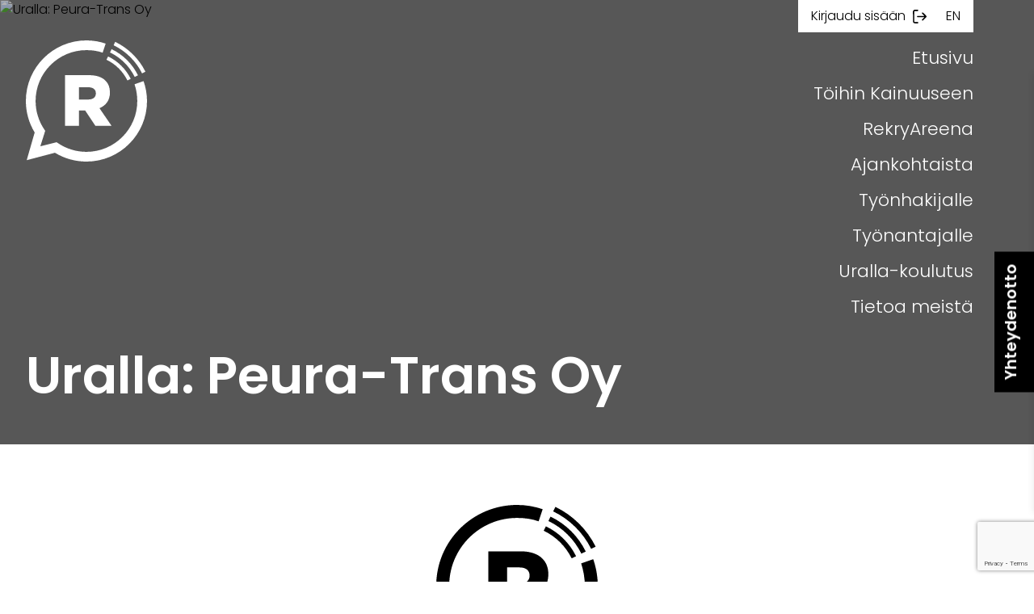

--- FILE ---
content_type: text/html; charset=UTF-8
request_url: https://rekrykainuu.fi/videot/uralla-peura-trans/
body_size: 15550
content:
<!doctype html>
<html lang="fi">
<head>
	<meta charset="UTF-8">
	<meta name="viewport" content="width=device-width, initial-scale=1">
	<link rel="profile" href="https://gmpg.org/xfn/11">
	<meta name="theme-color" content="">

	<meta name='robots' content='index, follow, max-image-preview:large, max-snippet:-1, max-video-preview:-1' />

	<!-- This site is optimized with the Yoast SEO plugin v26.8 - https://yoast.com/product/yoast-seo-wordpress/ -->
	<title>Uralla: Peura-Trans Oy - Rekrykainuu</title>
	<link rel="canonical" href="https://rekrykainuu.fi/videot/uralla-peura-trans/" />
	<meta property="og:locale" content="fi_FI" />
	<meta property="og:type" content="article" />
	<meta property="og:title" content="Uralla: Peura-Trans Oy - Rekrykainuu" />
	<meta property="og:url" content="https://rekrykainuu.fi/videot/uralla-peura-trans/" />
	<meta property="og:site_name" content="Rekrykainuu" />
	<meta property="article:modified_time" content="2022-01-18T16:24:26+00:00" />
	<meta name="twitter:card" content="summary_large_image" />
	<script type="application/ld+json" class="yoast-schema-graph">{"@context":"https://schema.org","@graph":[{"@type":"WebPage","@id":"https://rekrykainuu.fi/videot/uralla-peura-trans/","url":"https://rekrykainuu.fi/videot/uralla-peura-trans/","name":"Uralla: Peura-Trans Oy - Rekrykainuu","isPartOf":{"@id":"https://rekrykainuu.fi/#website"},"datePublished":"2022-01-18T16:24:18+00:00","dateModified":"2022-01-18T16:24:26+00:00","breadcrumb":{"@id":"https://rekrykainuu.fi/videot/uralla-peura-trans/#breadcrumb"},"inLanguage":"fi","potentialAction":[{"@type":"ReadAction","target":["https://rekrykainuu.fi/videot/uralla-peura-trans/"]}]},{"@type":"BreadcrumbList","@id":"https://rekrykainuu.fi/videot/uralla-peura-trans/#breadcrumb","itemListElement":[{"@type":"ListItem","position":1,"name":"Koti","item":"https://rekrykainuu.fi/"},{"@type":"ListItem","position":2,"name":"Videot","item":"https://rekrykainuu.fi/videot/"},{"@type":"ListItem","position":3,"name":"Uralla: Peura-Trans Oy"}]},{"@type":"WebSite","@id":"https://rekrykainuu.fi/#website","url":"https://rekrykainuu.fi/","name":"Rekrykainuu","description":"","publisher":{"@id":"https://rekrykainuu.fi/#organization"},"potentialAction":[{"@type":"SearchAction","target":{"@type":"EntryPoint","urlTemplate":"https://rekrykainuu.fi/?s={search_term_string}"},"query-input":{"@type":"PropertyValueSpecification","valueRequired":true,"valueName":"search_term_string"}}],"inLanguage":"fi"},{"@type":"Organization","@id":"https://rekrykainuu.fi/#organization","name":"Rekrykainuu","url":"https://rekrykainuu.fi/","logo":{"@type":"ImageObject","inLanguage":"fi","@id":"https://rekrykainuu.fi/#/schema/logo/image/","url":"https://rekrykainuu.fi/wp-content/uploads/2020/07/rekrykainuulive-logo-white.svg","contentUrl":"https://rekrykainuu.fi/wp-content/uploads/2020/07/rekrykainuulive-logo-white.svg","caption":"Rekrykainuu"},"image":{"@id":"https://rekrykainuu.fi/#/schema/logo/image/"}}]}</script>
	<!-- / Yoast SEO plugin. -->


<link rel='dns-prefetch' href='//static.addtoany.com' />
<link rel='dns-prefetch' href='//fonts.googleapis.com' />
<link rel="alternate" type="application/rss+xml" title="Rekrykainuu &raquo; syöte" href="https://rekrykainuu.fi/feed/" />
<link rel="alternate" type="application/rss+xml" title="Rekrykainuu &raquo; kommenttien syöte" href="https://rekrykainuu.fi/comments/feed/" />
<link rel="alternate" title="oEmbed (JSON)" type="application/json+oembed" href="https://rekrykainuu.fi/wp-json/oembed/1.0/embed?url=https%3A%2F%2Frekrykainuu.fi%2Fvideot%2Furalla-peura-trans%2F" />
<link rel="alternate" title="oEmbed (XML)" type="text/xml+oembed" href="https://rekrykainuu.fi/wp-json/oembed/1.0/embed?url=https%3A%2F%2Frekrykainuu.fi%2Fvideot%2Furalla-peura-trans%2F&#038;format=xml" />
<style id='wp-img-auto-sizes-contain-inline-css' type='text/css'>
img:is([sizes=auto i],[sizes^="auto," i]){contain-intrinsic-size:3000px 1500px}
/*# sourceURL=wp-img-auto-sizes-contain-inline-css */
</style>
<style id='wp-emoji-styles-inline-css' type='text/css'>

	img.wp-smiley, img.emoji {
		display: inline !important;
		border: none !important;
		box-shadow: none !important;
		height: 1em !important;
		width: 1em !important;
		margin: 0 0.07em !important;
		vertical-align: -0.1em !important;
		background: none !important;
		padding: 0 !important;
	}
/*# sourceURL=wp-emoji-styles-inline-css */
</style>
<style id='wp-block-library-inline-css' type='text/css'>
:root{--wp-block-synced-color:#7a00df;--wp-block-synced-color--rgb:122,0,223;--wp-bound-block-color:var(--wp-block-synced-color);--wp-editor-canvas-background:#ddd;--wp-admin-theme-color:#007cba;--wp-admin-theme-color--rgb:0,124,186;--wp-admin-theme-color-darker-10:#006ba1;--wp-admin-theme-color-darker-10--rgb:0,107,160.5;--wp-admin-theme-color-darker-20:#005a87;--wp-admin-theme-color-darker-20--rgb:0,90,135;--wp-admin-border-width-focus:2px}@media (min-resolution:192dpi){:root{--wp-admin-border-width-focus:1.5px}}.wp-element-button{cursor:pointer}:root .has-very-light-gray-background-color{background-color:#eee}:root .has-very-dark-gray-background-color{background-color:#313131}:root .has-very-light-gray-color{color:#eee}:root .has-very-dark-gray-color{color:#313131}:root .has-vivid-green-cyan-to-vivid-cyan-blue-gradient-background{background:linear-gradient(135deg,#00d084,#0693e3)}:root .has-purple-crush-gradient-background{background:linear-gradient(135deg,#34e2e4,#4721fb 50%,#ab1dfe)}:root .has-hazy-dawn-gradient-background{background:linear-gradient(135deg,#faaca8,#dad0ec)}:root .has-subdued-olive-gradient-background{background:linear-gradient(135deg,#fafae1,#67a671)}:root .has-atomic-cream-gradient-background{background:linear-gradient(135deg,#fdd79a,#004a59)}:root .has-nightshade-gradient-background{background:linear-gradient(135deg,#330968,#31cdcf)}:root .has-midnight-gradient-background{background:linear-gradient(135deg,#020381,#2874fc)}:root{--wp--preset--font-size--normal:16px;--wp--preset--font-size--huge:42px}.has-regular-font-size{font-size:1em}.has-larger-font-size{font-size:2.625em}.has-normal-font-size{font-size:var(--wp--preset--font-size--normal)}.has-huge-font-size{font-size:var(--wp--preset--font-size--huge)}.has-text-align-center{text-align:center}.has-text-align-left{text-align:left}.has-text-align-right{text-align:right}.has-fit-text{white-space:nowrap!important}#end-resizable-editor-section{display:none}.aligncenter{clear:both}.items-justified-left{justify-content:flex-start}.items-justified-center{justify-content:center}.items-justified-right{justify-content:flex-end}.items-justified-space-between{justify-content:space-between}.screen-reader-text{border:0;clip-path:inset(50%);height:1px;margin:-1px;overflow:hidden;padding:0;position:absolute;width:1px;word-wrap:normal!important}.screen-reader-text:focus{background-color:#ddd;clip-path:none;color:#444;display:block;font-size:1em;height:auto;left:5px;line-height:normal;padding:15px 23px 14px;text-decoration:none;top:5px;width:auto;z-index:100000}html :where(.has-border-color){border-style:solid}html :where([style*=border-top-color]){border-top-style:solid}html :where([style*=border-right-color]){border-right-style:solid}html :where([style*=border-bottom-color]){border-bottom-style:solid}html :where([style*=border-left-color]){border-left-style:solid}html :where([style*=border-width]){border-style:solid}html :where([style*=border-top-width]){border-top-style:solid}html :where([style*=border-right-width]){border-right-style:solid}html :where([style*=border-bottom-width]){border-bottom-style:solid}html :where([style*=border-left-width]){border-left-style:solid}html :where(img[class*=wp-image-]){height:auto;max-width:100%}:where(figure){margin:0 0 1em}html :where(.is-position-sticky){--wp-admin--admin-bar--position-offset:var(--wp-admin--admin-bar--height,0px)}@media screen and (max-width:600px){html :where(.is-position-sticky){--wp-admin--admin-bar--position-offset:0px}}

/*# sourceURL=wp-block-library-inline-css */
</style><style id='global-styles-inline-css' type='text/css'>
:root{--wp--preset--aspect-ratio--square: 1;--wp--preset--aspect-ratio--4-3: 4/3;--wp--preset--aspect-ratio--3-4: 3/4;--wp--preset--aspect-ratio--3-2: 3/2;--wp--preset--aspect-ratio--2-3: 2/3;--wp--preset--aspect-ratio--16-9: 16/9;--wp--preset--aspect-ratio--9-16: 9/16;--wp--preset--color--black: #000000;--wp--preset--color--cyan-bluish-gray: #abb8c3;--wp--preset--color--white: #ffffff;--wp--preset--color--pale-pink: #f78da7;--wp--preset--color--vivid-red: #cf2e2e;--wp--preset--color--luminous-vivid-orange: #ff6900;--wp--preset--color--luminous-vivid-amber: #fcb900;--wp--preset--color--light-green-cyan: #7bdcb5;--wp--preset--color--vivid-green-cyan: #00d084;--wp--preset--color--pale-cyan-blue: #8ed1fc;--wp--preset--color--vivid-cyan-blue: #0693e3;--wp--preset--color--vivid-purple: #9b51e0;--wp--preset--color--lightgray: #f5f5f5;--wp--preset--color--darkgray: #afafaf;--wp--preset--color--blue: #5a6e7d;--wp--preset--color--brown: #a09187;--wp--preset--color--green: #879178;--wp--preset--color--beige: #ece2da;--wp--preset--gradient--vivid-cyan-blue-to-vivid-purple: linear-gradient(135deg,rgb(6,147,227) 0%,rgb(155,81,224) 100%);--wp--preset--gradient--light-green-cyan-to-vivid-green-cyan: linear-gradient(135deg,rgb(122,220,180) 0%,rgb(0,208,130) 100%);--wp--preset--gradient--luminous-vivid-amber-to-luminous-vivid-orange: linear-gradient(135deg,rgb(252,185,0) 0%,rgb(255,105,0) 100%);--wp--preset--gradient--luminous-vivid-orange-to-vivid-red: linear-gradient(135deg,rgb(255,105,0) 0%,rgb(207,46,46) 100%);--wp--preset--gradient--very-light-gray-to-cyan-bluish-gray: linear-gradient(135deg,rgb(238,238,238) 0%,rgb(169,184,195) 100%);--wp--preset--gradient--cool-to-warm-spectrum: linear-gradient(135deg,rgb(74,234,220) 0%,rgb(151,120,209) 20%,rgb(207,42,186) 40%,rgb(238,44,130) 60%,rgb(251,105,98) 80%,rgb(254,248,76) 100%);--wp--preset--gradient--blush-light-purple: linear-gradient(135deg,rgb(255,206,236) 0%,rgb(152,150,240) 100%);--wp--preset--gradient--blush-bordeaux: linear-gradient(135deg,rgb(254,205,165) 0%,rgb(254,45,45) 50%,rgb(107,0,62) 100%);--wp--preset--gradient--luminous-dusk: linear-gradient(135deg,rgb(255,203,112) 0%,rgb(199,81,192) 50%,rgb(65,88,208) 100%);--wp--preset--gradient--pale-ocean: linear-gradient(135deg,rgb(255,245,203) 0%,rgb(182,227,212) 50%,rgb(51,167,181) 100%);--wp--preset--gradient--electric-grass: linear-gradient(135deg,rgb(202,248,128) 0%,rgb(113,206,126) 100%);--wp--preset--gradient--midnight: linear-gradient(135deg,rgb(2,3,129) 0%,rgb(40,116,252) 100%);--wp--preset--font-size--small: 13px;--wp--preset--font-size--medium: 20px;--wp--preset--font-size--large: 36px;--wp--preset--font-size--x-large: 42px;--wp--preset--spacing--20: 0.44rem;--wp--preset--spacing--30: 0.67rem;--wp--preset--spacing--40: 1rem;--wp--preset--spacing--50: 1.5rem;--wp--preset--spacing--60: 2.25rem;--wp--preset--spacing--70: 3.38rem;--wp--preset--spacing--80: 5.06rem;--wp--preset--shadow--natural: 6px 6px 9px rgba(0, 0, 0, 0.2);--wp--preset--shadow--deep: 12px 12px 50px rgba(0, 0, 0, 0.4);--wp--preset--shadow--sharp: 6px 6px 0px rgba(0, 0, 0, 0.2);--wp--preset--shadow--outlined: 6px 6px 0px -3px rgb(255, 255, 255), 6px 6px rgb(0, 0, 0);--wp--preset--shadow--crisp: 6px 6px 0px rgb(0, 0, 0);}:where(.is-layout-flex){gap: 0.5em;}:where(.is-layout-grid){gap: 0.5em;}body .is-layout-flex{display: flex;}.is-layout-flex{flex-wrap: wrap;align-items: center;}.is-layout-flex > :is(*, div){margin: 0;}body .is-layout-grid{display: grid;}.is-layout-grid > :is(*, div){margin: 0;}:where(.wp-block-columns.is-layout-flex){gap: 2em;}:where(.wp-block-columns.is-layout-grid){gap: 2em;}:where(.wp-block-post-template.is-layout-flex){gap: 1.25em;}:where(.wp-block-post-template.is-layout-grid){gap: 1.25em;}.has-black-color{color: var(--wp--preset--color--black) !important;}.has-cyan-bluish-gray-color{color: var(--wp--preset--color--cyan-bluish-gray) !important;}.has-white-color{color: var(--wp--preset--color--white) !important;}.has-pale-pink-color{color: var(--wp--preset--color--pale-pink) !important;}.has-vivid-red-color{color: var(--wp--preset--color--vivid-red) !important;}.has-luminous-vivid-orange-color{color: var(--wp--preset--color--luminous-vivid-orange) !important;}.has-luminous-vivid-amber-color{color: var(--wp--preset--color--luminous-vivid-amber) !important;}.has-light-green-cyan-color{color: var(--wp--preset--color--light-green-cyan) !important;}.has-vivid-green-cyan-color{color: var(--wp--preset--color--vivid-green-cyan) !important;}.has-pale-cyan-blue-color{color: var(--wp--preset--color--pale-cyan-blue) !important;}.has-vivid-cyan-blue-color{color: var(--wp--preset--color--vivid-cyan-blue) !important;}.has-vivid-purple-color{color: var(--wp--preset--color--vivid-purple) !important;}.has-black-background-color{background-color: var(--wp--preset--color--black) !important;}.has-cyan-bluish-gray-background-color{background-color: var(--wp--preset--color--cyan-bluish-gray) !important;}.has-white-background-color{background-color: var(--wp--preset--color--white) !important;}.has-pale-pink-background-color{background-color: var(--wp--preset--color--pale-pink) !important;}.has-vivid-red-background-color{background-color: var(--wp--preset--color--vivid-red) !important;}.has-luminous-vivid-orange-background-color{background-color: var(--wp--preset--color--luminous-vivid-orange) !important;}.has-luminous-vivid-amber-background-color{background-color: var(--wp--preset--color--luminous-vivid-amber) !important;}.has-light-green-cyan-background-color{background-color: var(--wp--preset--color--light-green-cyan) !important;}.has-vivid-green-cyan-background-color{background-color: var(--wp--preset--color--vivid-green-cyan) !important;}.has-pale-cyan-blue-background-color{background-color: var(--wp--preset--color--pale-cyan-blue) !important;}.has-vivid-cyan-blue-background-color{background-color: var(--wp--preset--color--vivid-cyan-blue) !important;}.has-vivid-purple-background-color{background-color: var(--wp--preset--color--vivid-purple) !important;}.has-black-border-color{border-color: var(--wp--preset--color--black) !important;}.has-cyan-bluish-gray-border-color{border-color: var(--wp--preset--color--cyan-bluish-gray) !important;}.has-white-border-color{border-color: var(--wp--preset--color--white) !important;}.has-pale-pink-border-color{border-color: var(--wp--preset--color--pale-pink) !important;}.has-vivid-red-border-color{border-color: var(--wp--preset--color--vivid-red) !important;}.has-luminous-vivid-orange-border-color{border-color: var(--wp--preset--color--luminous-vivid-orange) !important;}.has-luminous-vivid-amber-border-color{border-color: var(--wp--preset--color--luminous-vivid-amber) !important;}.has-light-green-cyan-border-color{border-color: var(--wp--preset--color--light-green-cyan) !important;}.has-vivid-green-cyan-border-color{border-color: var(--wp--preset--color--vivid-green-cyan) !important;}.has-pale-cyan-blue-border-color{border-color: var(--wp--preset--color--pale-cyan-blue) !important;}.has-vivid-cyan-blue-border-color{border-color: var(--wp--preset--color--vivid-cyan-blue) !important;}.has-vivid-purple-border-color{border-color: var(--wp--preset--color--vivid-purple) !important;}.has-vivid-cyan-blue-to-vivid-purple-gradient-background{background: var(--wp--preset--gradient--vivid-cyan-blue-to-vivid-purple) !important;}.has-light-green-cyan-to-vivid-green-cyan-gradient-background{background: var(--wp--preset--gradient--light-green-cyan-to-vivid-green-cyan) !important;}.has-luminous-vivid-amber-to-luminous-vivid-orange-gradient-background{background: var(--wp--preset--gradient--luminous-vivid-amber-to-luminous-vivid-orange) !important;}.has-luminous-vivid-orange-to-vivid-red-gradient-background{background: var(--wp--preset--gradient--luminous-vivid-orange-to-vivid-red) !important;}.has-very-light-gray-to-cyan-bluish-gray-gradient-background{background: var(--wp--preset--gradient--very-light-gray-to-cyan-bluish-gray) !important;}.has-cool-to-warm-spectrum-gradient-background{background: var(--wp--preset--gradient--cool-to-warm-spectrum) !important;}.has-blush-light-purple-gradient-background{background: var(--wp--preset--gradient--blush-light-purple) !important;}.has-blush-bordeaux-gradient-background{background: var(--wp--preset--gradient--blush-bordeaux) !important;}.has-luminous-dusk-gradient-background{background: var(--wp--preset--gradient--luminous-dusk) !important;}.has-pale-ocean-gradient-background{background: var(--wp--preset--gradient--pale-ocean) !important;}.has-electric-grass-gradient-background{background: var(--wp--preset--gradient--electric-grass) !important;}.has-midnight-gradient-background{background: var(--wp--preset--gradient--midnight) !important;}.has-small-font-size{font-size: var(--wp--preset--font-size--small) !important;}.has-medium-font-size{font-size: var(--wp--preset--font-size--medium) !important;}.has-large-font-size{font-size: var(--wp--preset--font-size--large) !important;}.has-x-large-font-size{font-size: var(--wp--preset--font-size--x-large) !important;}
/*# sourceURL=global-styles-inline-css */
</style>

<style id='classic-theme-styles-inline-css' type='text/css'>
/*! This file is auto-generated */
.wp-block-button__link{color:#fff;background-color:#32373c;border-radius:9999px;box-shadow:none;text-decoration:none;padding:calc(.667em + 2px) calc(1.333em + 2px);font-size:1.125em}.wp-block-file__button{background:#32373c;color:#fff;text-decoration:none}
/*# sourceURL=/wp-includes/css/classic-themes.min.css */
</style>
<link rel='stylesheet' id='contact-form-7-css' href='https://rekrykainuu.fi/wp-content/plugins/contact-form-7/includes/css/styles.css?ver=6.1.4' type='text/css' media='all' />
<link rel='stylesheet' id='cmplz-general-css' href='https://rekrykainuu.fi/wp-content/plugins/complianz-gdpr-premium/assets/css/cookieblocker.min.css?ver=1761962478' type='text/css' media='all' />
<link rel='stylesheet' id='kouta_s-google-fonts-css' href='https://fonts.googleapis.com/css2?family=Poppins%3Aital%2Cwght%400%2C300%3B0%2C600%3B1%2C300%3B1%2C700&#038;display=swap&#038;ver=6.9' type='text/css' media='all' />
<link rel='stylesheet' id='kouta_s-css-variables-css' href='https://rekrykainuu.fi/wp-content/themes/rekrykainuulive/css/variables.css?ver=6.9' type='text/css' media='all' />
<link rel='stylesheet' id='kouta_s-style-css' href='https://rekrykainuu.fi/wp-content/themes/rekrykainuulive/css/style.css?ver=1.1.3' type='text/css' media='all' />
<link rel='stylesheet' id='addtoany-css' href='https://rekrykainuu.fi/wp-content/plugins/add-to-any/addtoany.min.css?ver=1.16' type='text/css' media='all' />
<script type="text/javascript" id="addtoany-core-js-before">
/* <![CDATA[ */
window.a2a_config=window.a2a_config||{};a2a_config.callbacks=[];a2a_config.overlays=[];a2a_config.templates={};a2a_localize = {
	Share: "Share",
	Save: "Save",
	Subscribe: "Subscribe",
	Email: "Email",
	Bookmark: "Bookmark",
	ShowAll: "Show all",
	ShowLess: "Show less",
	FindServices: "Find service(s)",
	FindAnyServiceToAddTo: "Instantly find any service to add to",
	PoweredBy: "Powered by",
	ShareViaEmail: "Share via email",
	SubscribeViaEmail: "Subscribe via email",
	BookmarkInYourBrowser: "Bookmark in your browser",
	BookmarkInstructions: "Press Ctrl+D or \u2318+D to bookmark this page",
	AddToYourFavorites: "Add to your favorites",
	SendFromWebOrProgram: "Send from any email address or email program",
	EmailProgram: "Email program",
	More: "More&#8230;",
	ThanksForSharing: "Thanks for sharing!",
	ThanksForFollowing: "Thanks for following!"
};


//# sourceURL=addtoany-core-js-before
/* ]]> */
</script>
<script type="text/javascript" defer src="https://static.addtoany.com/menu/page.js" id="addtoany-core-js"></script>
<script type="text/javascript" src="https://rekrykainuu.fi/wp-includes/js/jquery/jquery.min.js?ver=3.7.1" id="jquery-core-js"></script>
<script type="text/javascript" src="https://rekrykainuu.fi/wp-includes/js/jquery/jquery-migrate.min.js?ver=3.4.1" id="jquery-migrate-js"></script>
<script type="text/javascript" defer src="https://rekrykainuu.fi/wp-content/plugins/add-to-any/addtoany.min.js?ver=1.1" id="addtoany-jquery-js"></script>
<link rel="https://api.w.org/" href="https://rekrykainuu.fi/wp-json/" /><link rel="alternate" title="JSON" type="application/json" href="https://rekrykainuu.fi/wp-json/wp/v2/video/4050" /><link rel="EditURI" type="application/rsd+xml" title="RSD" href="https://rekrykainuu.fi/xmlrpc.php?rsd" />
<meta name="generator" content="WordPress 6.9" />
<link rel='shortlink' href='https://rekrykainuu.fi/?p=4050' />
<script>document.createElement( "picture" );if(!window.HTMLPictureElement && document.addEventListener) {window.addEventListener("DOMContentLoaded", function() {var s = document.createElement("script");s.src = "https://rekrykainuu.fi/wp-content/plugins/webp-express/js/picturefill.min.js";document.body.appendChild(s);});}</script>			<style>.cmplz-hidden {
					display: none !important;
				}</style>
	<style>
					.partner-logos { background-color: #fafafa }
			</style>

	<link rel="icon" href="https://rekrykainuu.fi/wp-content/uploads/2020/07/cropped-favicon-1-32x32.png" sizes="32x32" />
<link rel="icon" href="https://rekrykainuu.fi/wp-content/uploads/2020/07/cropped-favicon-1-192x192.png" sizes="192x192" />
<link rel="apple-touch-icon" href="https://rekrykainuu.fi/wp-content/uploads/2020/07/cropped-favicon-1-180x180.png" />
<meta name="msapplication-TileImage" content="https://rekrykainuu.fi/wp-content/uploads/2020/07/cropped-favicon-1-270x270.png" />
		<style type="text/css" id="wp-custom-css">
			.hero-area-background:after {
    background-color: rgba(0,0,0,0.3);
}
.custom-logo {
	width: 150px;
}

.single-post .entry-content>*:not(.alignfull) {
	max-width:620px;
}

.page-id-3784 .loginout, .page-id-6318 .loginout {
	display: none !important;
}

.page-id-3784 ul.lang, .page-id-6318 ul.lang {
	margin-left: 0
}

button.cmplz-btn.cmplz-manage-consent.manage-consent-1.cmplz-show {
    font-size: 1rem;
    font-weight: normal;
}		</style>
		
<style id='wpcf7-6972fe6252635-inline-inline-css' type='text/css'>
#wpcf7-6972fe6252635-wrapper {display:none !important; visibility:hidden !important;}
/*# sourceURL=wpcf7-6972fe6252635-inline-inline-css */
</style>
</head>

<body data-cmplz=1 class="wp-singular video-template-default single single-video postid-4050 wp-custom-logo wp-theme-rekrykainuulive">

<div id="page" class="site">
	<a class="skip-link screen-reader-text" href="#content">Ohita sisältöön</a>

	
<div class="hero-area" id="hero-section">

	<nav class="sticky-navigation">

		<div class="site-wrapper">

			<a href="https://rekrykainuu.fi">
			<img data-src="https://rekrykainuu.fi/wp-content/uploads/2020/07/rekrykainuulive-logo-black.svg"
				data-srcset=""
				alt="RekryKainuuLive musta logo"
				class="lazyload"/>
			</a>

			<ul id="sticky-menu" class="menu"><li id="menu-item-47" class="menu-item menu-item-type-post_type menu-item-object-page menu-item-home menu-item-47"><a href="https://rekrykainuu.fi/">Etusivu</a></li>
<li id="menu-item-6325" class="menu-item menu-item-type-post_type menu-item-object-page menu-item-6325"><a href="https://rekrykainuu.fi/toihin-kainuuseen/">Töihin Kainuuseen</a></li>
<li id="menu-item-128" class="menu-item menu-item-type-post_type menu-item-object-page menu-item-128"><a href="https://rekrykainuu.fi/rekryareena/">RekryAreena</a></li>
<li id="menu-item-129" class="menu-item menu-item-type-post_type menu-item-object-page current_page_parent menu-item-129"><a href="https://rekrykainuu.fi/ajankohtaista/">Ajankohtaista</a></li>
<li id="menu-item-131" class="menu-item menu-item-type-post_type menu-item-object-page menu-item-131"><a href="https://rekrykainuu.fi/tyonhakijalle/">Työnhakijalle</a></li>
<li id="menu-item-130" class="menu-item menu-item-type-post_type menu-item-object-page menu-item-130"><a href="https://rekrykainuu.fi/tyonantajalle/">Työnantajalle</a></li>
<li id="menu-item-3650" class="menu-item menu-item-type-post_type menu-item-object-page menu-item-3650"><a href="https://rekrykainuu.fi/uralla-koulutus/">Uralla-koulutus</a></li>
<li id="menu-item-127" class="menu-item menu-item-type-post_type menu-item-object-page menu-item-127"><a href="https://rekrykainuu.fi/tietoa-meista/">Tietoa meistä</a></li>
<li id="menu-item-2084-en" class="lang-item lang-item-5 lang-item-en no-translation lang-item-first menu-item menu-item-type-custom menu-item-object-custom menu-item-2084-en"><a href="https://rekrykainuu.fi/en/" hreflang="en-GB" lang="en-GB">English</a></li>
</ul>
			<button id='nav-button' aria-controls="site-navigation" aria-expanded="false" aria-label="Avaa/sulje päävalikko">
				<div class='line'></div>
				<div class='line'></div>
				<div class='line'></div>
			</button>

		</div>

	</nav><!-- #sticky-navigation -->


	<div class="additional-links">

		<ul class="loginout">
			<li><span><a rel="nofollow" href="https://rekrykainuu.fi/wp-login.php">Kirjaudu sisään</a> <img src="https://rekrykainuu.fi/wp-content/themes/rekrykainuulive/images/icon-logout.svg" alt=""></span></li>
		</ul>

		<ul class="lang">
				<li class="lang-item lang-item-5 lang-item-en no-translation lang-item-first"><a  lang="en-GB" hreflang="en-GB" href="https://rekrykainuu.fi/en/">en</a></li>
		</ul>

	</div>

	<header id="masthead" class="site-header">

		<nav id="site-navigation" class="main-navigation">
			<div class="menu-suomi-paavalikko-container"><ul id="main-menu" class="menu"><li class="menu-item menu-item-type-post_type menu-item-object-page menu-item-home menu-item-47"><a href="https://rekrykainuu.fi/">Etusivu</a></li>
<li class="menu-item menu-item-type-post_type menu-item-object-page menu-item-6325"><a href="https://rekrykainuu.fi/toihin-kainuuseen/">Töihin Kainuuseen</a></li>
<li class="menu-item menu-item-type-post_type menu-item-object-page menu-item-128"><a href="https://rekrykainuu.fi/rekryareena/">RekryAreena</a></li>
<li class="menu-item menu-item-type-post_type menu-item-object-page current_page_parent menu-item-129"><a href="https://rekrykainuu.fi/ajankohtaista/">Ajankohtaista</a></li>
<li class="menu-item menu-item-type-post_type menu-item-object-page menu-item-131"><a href="https://rekrykainuu.fi/tyonhakijalle/">Työnhakijalle</a></li>
<li class="menu-item menu-item-type-post_type menu-item-object-page menu-item-130"><a href="https://rekrykainuu.fi/tyonantajalle/">Työnantajalle</a></li>
<li class="menu-item menu-item-type-post_type menu-item-object-page menu-item-3650"><a href="https://rekrykainuu.fi/uralla-koulutus/">Uralla-koulutus</a></li>
<li class="menu-item menu-item-type-post_type menu-item-object-page menu-item-127"><a href="https://rekrykainuu.fi/tietoa-meista/">Tietoa meistä</a></li>
<li class="lang-item lang-item-5 lang-item-en no-translation lang-item-first menu-item menu-item-type-custom menu-item-object-custom menu-item-2084-en"><a href="https://rekrykainuu.fi/en/" hreflang="en-GB" lang="en-GB">English</a></li>
</ul></div>		</nav><!-- #site-navigation -->
	</header><!-- #masthead -->

	<div class="site-branding">
		<div class="site-wrapper">
			<a href="https://rekrykainuu.fi/" class="custom-logo-link" rel="home"><img width="1" height="1" src="https://rekrykainuu.fi/wp-content/uploads/2020/07/rekrykainuulive-logo-white.svg" class="custom-logo" alt="RekryKainuuLive valkoinen logo" decoding="async" /></a>		</div><!-- .site-branding -->
	</div><!-- .site-branding -->


	<div class="sub-hero small">
		<div class="sub-hero-text">
			<div class="site-wrapper">

				
					<h1>Uralla: Peura-Trans Oy</h1>

				
				
			</div><!-- .site-wrapper -->
		</div><!-- .sub-hero-text -->

		
			<div class="hero-area-background object-fit-failsafe  small">

				<img data-src=""
					data-srcset=""
					sizes="100wv"
					alt="Uralla: Peura-Trans Oy"
					class="lazyload"/>

			</div><!-- .hero-area-background -->

		
	</div><!-- .sub-hero -->

</div><!-- .hero-area -->

	<div id="content" class="site-content">

	<div id="primary" class="content-area">
		<main id="main" class="site-main">

		
<article id="post-4050" class="post-4050 video type-video status-publish hentry video_cat-uralla-videot">

	<div class="entry-content">
			</div><!-- .entry-content -->

</article><!-- #post-4050 -->

		</main><!-- #main -->
	</div><!-- #primary -->


</div><!-- #content -->

<footer id="colophon" class="site-footer">

		
					<div class="site-wrapper">

				<div class="footer-block footer-logo">
					<img data-src="https://rekrykainuu.fi/wp-content/uploads/2020/07/rekrykainuulive-logo-black.svg"
						data-srcset=""
						alt="RekryKainuuLive musta logo"
						class="lazyload"/>
				</div><!-- .footer-block .footer-logo -->

			</div><!-- .site-wrapper -->
		
					<p class="footer-text">Sivustoa ylläpitää Kainuu-Koillismaan työllisyysalueen keskitetty viestintä<br />
<br />
&#118;&#x69;&#101;&#x73;&#116;&#x69;n&#x74;a&#46;&#x74;&#121;&#x6f;&#108;&#x6c;i&#x73;y&#121;&#x73;&#97;&#x6c;&#117;&#x65;&#64;&#x6b;a&#x6a;a&#97;&#x6e;&#105;&#x2e;&#102;&#x69;</p>
		
		
			<div class="partner-logos">

				<div class="site-wrapper">

					<div class="logos">

						
							
															<img data-src="https://rekrykainuu.fi/wp-content/uploads/2025/01/c9f031ec-kajaani-logo.svg"
									data-srcset=""
									alt=""
									class="lazyload"/>
							
					
					</div>

				</div><!-- .site-wrapper -->

			</div><!-- .partner-logos -->

		
	<div class="site-info">
		<div class="site-wrapper">

			<p>
				<a href="https://www.kajaani.fi/kaupunki-ja-hallinto/yhteystiedot-ja-asiointi/tietosuoja/" target="_blank" rel="noopener">Tietosuoja</a> | 
				<a href="https://rekrykainuu.fi/saavutettavuusseloste">Saavutettavuusseloste</a>
				© 2020 Rekrykainuu. Site: <a href="https://koutamedia.fi">Kouta</a>			</p>


							<div class="footer-some-links">
					
						
						<div class="footer-some-link">
							<a href="https://www.facebook.com/RekryKainuu" target="_blank" rel="noopener">
								<svg version="1.1" xmlns="http://www.w3.org/2000/svg" xmlns:xlink="http://www.w3.org/1999/xlink" x="0px" y="0px"
	 viewBox="0 0 117.7 226.6" xml:space="preserve">
<title>Facebook</title>
<path id="f" class="st0" d="M76.4,226.6V123.2h34.7l5.2-40.3H76.4V57.2c0-11.7,3.2-19.6,20-19.6l21.3,0v-36C114,1.1,101.3,0,86.6,0
	C55.8,0,34.8,18.8,34.8,53.2v29.7H0v40.3h34.8v103.4H76.4z"/>
</svg>
							</a>
						</div><!-- .footer-some-link -->

					
						
						<div class="footer-some-link">
							<a href="https://www.instagram.com/rekrykainuu/" target="_blank" rel="noopener">
								<svg version="1.1" xmlns="http://www.w3.org/2000/svg" xmlns:xlink="http://www.w3.org/1999/xlink" x="0px" y="0px"
	 viewBox="0 0 512 512" xml:space="preserve">
<title>Instagram</title>
<g>
	<path class="st0" d="M256,49.5c67.3,0,75.2,0.3,101.8,1.5c24.6,1.1,37.9,5.2,46.8,8.7c11.8,4.6,20.2,10,29,18.8
		c8.8,8.8,14.3,17.2,18.8,29c3.4,8.9,7.6,22.2,8.7,46.8c1.2,26.6,1.5,34.5,1.5,101.8s-0.3,75.2-1.5,101.8
		c-1.1,24.6-5.2,37.9-8.7,46.8c-4.6,11.8-10,20.2-18.8,29c-8.8,8.8-17.2,14.3-29,18.8c-8.9,3.4-22.2,7.6-46.8,8.7
		c-26.6,1.2-34.5,1.5-101.8,1.5s-75.2-0.3-101.8-1.5c-24.6-1.1-37.9-5.2-46.8-8.7c-11.8-4.6-20.2-10-29-18.8
		c-8.8-8.8-14.3-17.2-18.8-29c-3.4-8.9-7.6-22.2-8.7-46.8c-1.2-26.6-1.5-34.5-1.5-101.8s0.3-75.2,1.5-101.8
		c1.1-24.6,5.2-37.9,8.7-46.8c4.6-11.8,10-20.2,18.8-29c8.8-8.8,17.2-14.3,29-18.8c8.9-3.4,22.2-7.6,46.8-8.7
		C180.8,49.7,188.7,49.5,256,49.5 M256,4.1c-68.4,0-77,0.3-103.9,1.5C125.3,6.8,107,11.1,91,17.3c-16.6,6.4-30.6,15.1-44.6,29.1
		c-14,14-22.6,28.1-29.1,44.6c-6.2,16-10.5,34.3-11.7,61.2C4.4,179,4.1,187.6,4.1,256c0,68.4,0.3,77,1.5,103.9
		c1.2,26.8,5.5,45.1,11.7,61.2c6.4,16.6,15.1,30.6,29.1,44.6c14,14,28.1,22.6,44.6,29.1c16,6.2,34.3,10.5,61.2,11.7
		c26.9,1.2,35.4,1.5,103.9,1.5s77-0.3,103.9-1.5c26.8-1.2,45.1-5.5,61.2-11.7c16.6-6.4,30.6-15.1,44.6-29.1
		c14-14,22.6-28.1,29.1-44.6c6.2-16,10.5-34.3,11.7-61.2c1.2-26.9,1.5-35.4,1.5-103.9s-0.3-77-1.5-103.9
		c-1.2-26.8-5.5-45.1-11.7-61.2c-6.4-16.6-15.1-30.6-29.1-44.6c-14-14-28.1-22.6-44.6-29.1c-16-6.2-34.3-10.5-61.2-11.7
		C333,4.4,324.4,4.1,256,4.1L256,4.1z"/>
	<path class="st0" d="M256,126.6c-71.4,0-129.4,57.9-129.4,129.4S184.6,385.4,256,385.4S385.4,327.4,385.4,256
		S327.4,126.6,256,126.6z M256,340c-46.4,0-84-37.6-84-84s37.6-84,84-84s84,37.6,84,84S302.4,340,256,340z"/>
	<circle class="st0" cx="390.5" cy="121.5" r="30.2"/>

</svg>
							</a>
						</div><!-- .footer-some-link -->

					
						
						<div class="footer-some-link">
							<a href="https://twitter.com/rekrykainuu" target="_blank" rel="noopener">
								<svg version="1.1" xmlns="http://www.w3.org/2000/svg" xmlns:xlink="http://www.w3.org/1999/xlink" x="0px" y="0px"
	 viewBox="0 0 249.9 203.2" xml:space="preserve">
<title>Twitter</title>
<g>
	<path class="st0" d="M78.5,203.2c94.3,0,145.9-78.2,145.9-145.9c0-2.2,0-4.4-0.1-6.6c10-7.2,18.7-16.3,25.6-26.6
		c-9.2,4.1-19.1,6.8-29.5,8.1C231,25.9,239.1,15.8,243,3.8c-9.9,5.9-20.9,10.1-32.6,12.4C201,6.2,187.7,0,173,0
		c-28.3,0-51.3,23-51.3,51.3c0,4,0.5,7.9,1.3,11.7C80.4,60.9,42.6,40.4,17.3,9.4c-4.4,7.6-6.9,16.4-6.9,25.8
		c0,17.8,9.1,33.5,22.8,42.7c-8.4-0.3-16.3-2.6-23.2-6.4c0,0.2,0,0.4,0,0.7c0,24.8,17.7,45.6,41.1,50.3c-4.3,1.2-8.8,1.8-13.5,1.8
		c-3.3,0-6.5-0.3-9.6-0.9c6.5,20.4,25.5,35.2,47.9,35.6c-17.6,13.8-39.7,22-63.7,22c-4.1,0-8.2-0.2-12.2-0.7
		C22.6,194.7,49.6,203.2,78.5,203.2"/>
</g>
</svg>
							</a>
						</div><!-- .footer-some-link -->

									</div><!-- .footer-some-links -->
			

		</div><!-- .site-wrapper -->
	</div><!-- .site-info -->

</footer><!-- #colophon -->
</div><!-- #page -->

<a href="#hero-section" role="button" title="Takaisin ylös" class="back-to-top"><svg version="1.1" xmlns="http://www.w3.org/2000/svg" xmlns:xlink="http://www.w3.org/1999/xlink" x="0px" y="0px"
	 viewBox="0 0 46 27.9" xml:space="preserve">

	<title>Ylös</title>

<g>
	<g>
		<path d="M46,22.2c0,1.4-0.5,2.8-1.6,3.9c-2.2,2.3-5.8,2.4-8.1,0.2L23,13.6L9.6,26.3c-2.3,2.2-5.9,2.1-8.1-0.2
			c-2.2-2.3-2.1-5.9,0.2-8.1L19,1.6c2.2-2.1,5.7-2.1,7.9,0l17.4,16.5C45.4,19.2,46,20.7,46,22.2z"/>
	</g>
</g>
</svg>
</a>




	<div class="side-position">

		<div class="side-form" id="side-form-area">

			<button class="side-form-button" aria-controls="side-form-area" aria-expanded="false" aria-label="Toggle contact form">
				<p>Yhteydenotto</p>
			</button><!-- .side-button-content -->

			<div class="side-form-content">

				
					<h6>Mikäli tahdot lisätietoa, ota yhteyttä!</h6>

				
				
<div class="wpcf7 no-js" id="wpcf7-f712-o1" lang="fi" dir="ltr" data-wpcf7-id="712">
<div class="screen-reader-response"><p role="status" aria-live="polite" aria-atomic="true"></p> <ul></ul></div>
<form action="/videot/uralla-peura-trans/#wpcf7-f712-o1" method="post" class="wpcf7-form init" aria-label="Yhteydenottolomake" novalidate="novalidate" data-status="init">
<fieldset class="hidden-fields-container"><input type="hidden" name="_wpcf7" value="712" /><input type="hidden" name="_wpcf7_version" value="6.1.4" /><input type="hidden" name="_wpcf7_locale" value="fi" /><input type="hidden" name="_wpcf7_unit_tag" value="wpcf7-f712-o1" /><input type="hidden" name="_wpcf7_container_post" value="0" /><input type="hidden" name="_wpcf7_posted_data_hash" value="" /><input type="hidden" name="_wpcf7_recaptcha_response" value="" />
</fieldset>
<p><span class="wpcf7-form-control-wrap" data-name="radio-584"><span class="wpcf7-form-control wpcf7-radio"><span class="wpcf7-list-item first last"><label><input type="radio" name="radio-584" value="Työnantaja - Hae näkyvyyttä työpaikallesi" checked="checked" /><span class="wpcf7-list-item-label">Työnantaja - Hae näkyvyyttä työpaikallesi</span></label></span></span></span>
</p>
<p><label> Nimi <span class="required-field">*</span><br />
<span class="wpcf7-form-control-wrap" data-name="nimi"><input size="40" maxlength="400" class="wpcf7-form-control wpcf7-text wpcf7-validates-as-required" aria-required="true" aria-invalid="false" placeholder="Nimi" value="" type="text" name="nimi" /></span> </label>
</p>
<p><label> Sähköposti <span class="required-field">*</span><br />
<span class="wpcf7-form-control-wrap" data-name="email"><input size="40" maxlength="400" class="wpcf7-form-control wpcf7-email wpcf7-validates-as-required wpcf7-text wpcf7-validates-as-email" aria-required="true" aria-invalid="false" placeholder="Sähköposti" value="" type="email" name="email" /></span> </label>
</p>
<p><label> Puhelinnumero <span class="required-field">*</span><br />
<span class="wpcf7-form-control-wrap" data-name="puhelin"><input size="40" maxlength="400" class="wpcf7-form-control wpcf7-tel wpcf7-validates-as-required wpcf7-text wpcf7-validates-as-tel" aria-required="true" aria-invalid="false" placeholder="Puhelinnumero" value="" type="tel" name="puhelin" /></span> </label>
</p>
<p><label> Viesti <span class="required-field">*</span><br />
<span class="wpcf7-form-control-wrap" data-name="viesti"><textarea cols="40" rows="4" maxlength="2000" class="wpcf7-form-control wpcf7-textarea wpcf7-validates-as-required" aria-required="true" aria-invalid="false" placeholder="Viesti" name="viesti"></textarea></span> </label>
</p>
<p><span class="wpcf7-form-control-wrap" data-name="acceptance-291"><span class="wpcf7-form-control wpcf7-acceptance"><span class="wpcf7-list-item"><label><input type="checkbox" name="acceptance-291" value="1" aria-invalid="false" /><span class="wpcf7-list-item-label">Hyväksyn tietojeni tallentamisen. <a href="/rekisteri-ja-tietosuojaseloste">Rekisteri- ja tietosuojaseloste</a></span></label></span></span></span>
</p>
<p><span id="wpcf7-6972fe6252635-wrapper" class="wpcf7-form-control-wrap other-email-wrap" ><label for="wpcf7-6972fe6252635-field" class="hp-message">Please leave this field empty.</label><input id="wpcf7-6972fe6252635-field"  class="wpcf7-form-control wpcf7-text" type="text" name="other-email" value="" size="40" tabindex="-1" autocomplete="new-password" /></span>
</p>
<p><input class="wpcf7-form-control wpcf7-submit has-spinner" type="submit" value="Lähetä" />
</p><p style="display: none !important;" class="akismet-fields-container" data-prefix="_wpcf7_ak_"><label>&#916;<textarea name="_wpcf7_ak_hp_textarea" cols="45" rows="8" maxlength="100"></textarea></label><input type="hidden" id="ak_js_1" name="_wpcf7_ak_js" value="127"/><script>document.getElementById( "ak_js_1" ).setAttribute( "value", ( new Date() ).getTime() );</script></p><div class="wpcf7-response-output" aria-hidden="true"></div>
</form>
</div>

				
				<a href="#" class="close-menu" role="button" title="Close contact form">X</a>

			</div><!-- .side-button-content -->

		</div><!-- .side-form -->

	</div><!-- .side-position -->


<script type="speculationrules">
{"prefetch":[{"source":"document","where":{"and":[{"href_matches":"/*"},{"not":{"href_matches":["/wp-*.php","/wp-admin/*","/wp-content/uploads/*","/wp-content/*","/wp-content/plugins/*","/wp-content/themes/rekrykainuulive/*","/*\\?(.+)"]}},{"not":{"selector_matches":"a[rel~=\"nofollow\"]"}},{"not":{"selector_matches":".no-prefetch, .no-prefetch a"}}]},"eagerness":"conservative"}]}
</script>

<!-- Consent Management powered by Complianz | GDPR/CCPA Cookie Consent https://wordpress.org/plugins/complianz-gdpr -->
<div id="cmplz-cookiebanner-container"><div class="cmplz-cookiebanner cmplz-hidden banner-1 bottom-right-view-preferences optin cmplz-bottom-right cmplz-categories-type-view-preferences" aria-modal="true" data-nosnippet="true" role="dialog" aria-live="polite" aria-labelledby="cmplz-header-1-optin" aria-describedby="cmplz-message-1-optin">
	<div class="cmplz-header">
		<div class="cmplz-logo"></div>
		<div class="cmplz-title" id="cmplz-header-1-optin">Hallinnoi evästeiden suostumusta</div>
		<div class="cmplz-close" tabindex="0" role="button" aria-label="Sulje valintaikkuna">
			<svg aria-hidden="true" focusable="false" data-prefix="fas" data-icon="times" class="svg-inline--fa fa-times fa-w-11" role="img" xmlns="http://www.w3.org/2000/svg" viewBox="0 0 352 512"><path fill="currentColor" d="M242.72 256l100.07-100.07c12.28-12.28 12.28-32.19 0-44.48l-22.24-22.24c-12.28-12.28-32.19-12.28-44.48 0L176 189.28 75.93 89.21c-12.28-12.28-32.19-12.28-44.48 0L9.21 111.45c-12.28 12.28-12.28 32.19 0 44.48L109.28 256 9.21 356.07c-12.28 12.28-12.28 32.19 0 44.48l22.24 22.24c12.28 12.28 32.2 12.28 44.48 0L176 322.72l100.07 100.07c12.28 12.28 32.2 12.28 44.48 0l22.24-22.24c12.28-12.28 12.28-32.19 0-44.48L242.72 256z"></path></svg>
		</div>
	</div>

	<div class="cmplz-divider cmplz-divider-header"></div>
	<div class="cmplz-body">
		<div class="cmplz-message" id="cmplz-message-1-optin">Parhaan kokemuksen tarjoamiseksi käytämme teknologioita, kuten evästeitä, tallentaaksemme ja/tai käyttääksemme laitetietoja. Näiden tekniikoiden hyväksyminen antaa meille mahdollisuuden käsitellä tietoja, kuten selauskäyttäytymistä tai yksilöllisiä tunnuksia tällä sivustolla. Suostumuksen jättäminen tai peruuttaminen voi vaikuttaa haitallisesti tiettyihin ominaisuuksiin ja toimintoihin.</div>
		<!-- categories start -->
		<div class="cmplz-categories">
			<details class="cmplz-category cmplz-functional" >
				<summary>
						<span class="cmplz-category-header">
							<span class="cmplz-category-title">Toiminnalliset</span>
							<span class='cmplz-always-active'>
								<span class="cmplz-banner-checkbox">
									<input type="checkbox"
										   id="cmplz-functional-optin"
										   data-category="cmplz_functional"
										   class="cmplz-consent-checkbox cmplz-functional"
										   size="40"
										   value="1"/>
									<label class="cmplz-label" for="cmplz-functional-optin"><span class="screen-reader-text">Toiminnalliset</span></label>
								</span>
								Aina aktiivinen							</span>
							<span class="cmplz-icon cmplz-open">
								<svg xmlns="http://www.w3.org/2000/svg" viewBox="0 0 448 512"  height="18" ><path d="M224 416c-8.188 0-16.38-3.125-22.62-9.375l-192-192c-12.5-12.5-12.5-32.75 0-45.25s32.75-12.5 45.25 0L224 338.8l169.4-169.4c12.5-12.5 32.75-12.5 45.25 0s12.5 32.75 0 45.25l-192 192C240.4 412.9 232.2 416 224 416z"/></svg>
							</span>
						</span>
				</summary>
				<div class="cmplz-description">
					<span class="cmplz-description-functional">Tekninen tallennus tai pääsy on ehdottoman välttämätön oikeutettua tarkoitusta varten, joka mahdollistaa tietyn tilaajan tai käyttäjän nimenomaisesti pyytämän palvelun käytön, tai yksinomaan viestinnän välittämiseksi sähköisen viestintäverkon kautta.</span>
				</div>
			</details>

			<details class="cmplz-category cmplz-preferences" >
				<summary>
						<span class="cmplz-category-header">
							<span class="cmplz-category-title">Asetukset</span>
							<span class="cmplz-banner-checkbox">
								<input type="checkbox"
									   id="cmplz-preferences-optin"
									   data-category="cmplz_preferences"
									   class="cmplz-consent-checkbox cmplz-preferences"
									   size="40"
									   value="1"/>
								<label class="cmplz-label" for="cmplz-preferences-optin"><span class="screen-reader-text">Asetukset</span></label>
							</span>
							<span class="cmplz-icon cmplz-open">
								<svg xmlns="http://www.w3.org/2000/svg" viewBox="0 0 448 512"  height="18" ><path d="M224 416c-8.188 0-16.38-3.125-22.62-9.375l-192-192c-12.5-12.5-12.5-32.75 0-45.25s32.75-12.5 45.25 0L224 338.8l169.4-169.4c12.5-12.5 32.75-12.5 45.25 0s12.5 32.75 0 45.25l-192 192C240.4 412.9 232.2 416 224 416z"/></svg>
							</span>
						</span>
				</summary>
				<div class="cmplz-description">
					<span class="cmplz-description-preferences">Tekninen tallennus tai pääsy on tarpeen laillisessa tarkoituksessa sellaisten asetusten tallentamiseen, joita tilaaja tai käyttäjä ei ole pyytänyt.</span>
				</div>
			</details>

			<details class="cmplz-category cmplz-statistics" >
				<summary>
						<span class="cmplz-category-header">
							<span class="cmplz-category-title">Tilastot</span>
							<span class="cmplz-banner-checkbox">
								<input type="checkbox"
									   id="cmplz-statistics-optin"
									   data-category="cmplz_statistics"
									   class="cmplz-consent-checkbox cmplz-statistics"
									   size="40"
									   value="1"/>
								<label class="cmplz-label" for="cmplz-statistics-optin"><span class="screen-reader-text">Tilastot</span></label>
							</span>
							<span class="cmplz-icon cmplz-open">
								<svg xmlns="http://www.w3.org/2000/svg" viewBox="0 0 448 512"  height="18" ><path d="M224 416c-8.188 0-16.38-3.125-22.62-9.375l-192-192c-12.5-12.5-12.5-32.75 0-45.25s32.75-12.5 45.25 0L224 338.8l169.4-169.4c12.5-12.5 32.75-12.5 45.25 0s12.5 32.75 0 45.25l-192 192C240.4 412.9 232.2 416 224 416z"/></svg>
							</span>
						</span>
				</summary>
				<div class="cmplz-description">
					<span class="cmplz-description-statistics">Tekninen tallennus tai pääsy, jota käytetään yksinomaan tilastollisiin tarkoituksiin.</span>
					<span class="cmplz-description-statistics-anonymous">Tekninen tallennus tai pääsy, jota käytetään yksinomaan anonyymeihin tilastollisiin tarkoituksiin. Ilman haastetta, Internet-palveluntarjoajasi vapaaehtoista suostumusta tai kolmannen osapuolen lisätietueita pelkästään tähän tarkoitukseen tallennettuja tai haettuja tietoja ei yleensä voida käyttää tunnistamaan sinua.</span>
				</div>
			</details>
			<details class="cmplz-category cmplz-marketing" >
				<summary>
						<span class="cmplz-category-header">
							<span class="cmplz-category-title">Markkinointi</span>
							<span class="cmplz-banner-checkbox">
								<input type="checkbox"
									   id="cmplz-marketing-optin"
									   data-category="cmplz_marketing"
									   class="cmplz-consent-checkbox cmplz-marketing"
									   size="40"
									   value="1"/>
								<label class="cmplz-label" for="cmplz-marketing-optin"><span class="screen-reader-text">Markkinointi</span></label>
							</span>
							<span class="cmplz-icon cmplz-open">
								<svg xmlns="http://www.w3.org/2000/svg" viewBox="0 0 448 512"  height="18" ><path d="M224 416c-8.188 0-16.38-3.125-22.62-9.375l-192-192c-12.5-12.5-12.5-32.75 0-45.25s32.75-12.5 45.25 0L224 338.8l169.4-169.4c12.5-12.5 32.75-12.5 45.25 0s12.5 32.75 0 45.25l-192 192C240.4 412.9 232.2 416 224 416z"/></svg>
							</span>
						</span>
				</summary>
				<div class="cmplz-description">
					<span class="cmplz-description-marketing">Teknistä tallennustilaa tai pääsyä tarvitaan käyttäjäprofiilien luomiseen mainosten lähettämistä varten tai käyttäjän seuraamiseksi verkkosivustolla tai useilla verkkosivustoilla vastaavia markkinointitarkoituksia varten.</span>
				</div>
			</details>
		</div><!-- categories end -->
			</div>

	<div class="cmplz-links cmplz-information">
		<ul>
			<li><a class="cmplz-link cmplz-manage-options cookie-statement" href="#" data-relative_url="#cmplz-manage-consent-container">Hallitse vaihtoehtoja</a></li>
			<li><a class="cmplz-link cmplz-manage-third-parties cookie-statement" href="#" data-relative_url="#cmplz-cookies-overview">Hallinnoi palveluita</a></li>
			<li><a class="cmplz-link cmplz-manage-vendors tcf cookie-statement" href="#" data-relative_url="#cmplz-tcf-wrapper">Hallitse {vendor_count} toimittajia</a></li>
			<li><a class="cmplz-link cmplz-external cmplz-read-more-purposes tcf" target="_blank" rel="noopener noreferrer nofollow" href="https://cookiedatabase.org/tcf/purposes/" aria-label="Read more about TCF purposes on Cookie Database">Lue lisää näistä tarkoituksista</a></li>
		</ul>
			</div>

	<div class="cmplz-divider cmplz-footer"></div>

	<div class="cmplz-buttons">
		<button class="cmplz-btn cmplz-accept">Hyväksy</button>
		<button class="cmplz-btn cmplz-deny">Kiellä</button>
		<button class="cmplz-btn cmplz-view-preferences">Näytä asetukset</button>
		<button class="cmplz-btn cmplz-save-preferences">Tallenna asetukset</button>
		<a class="cmplz-btn cmplz-manage-options tcf cookie-statement" href="#" data-relative_url="#cmplz-manage-consent-container">Näytä asetukset</a>
			</div>

	
	<div class="cmplz-documents cmplz-links">
		<ul>
			<li><a class="cmplz-link cookie-statement" href="#" data-relative_url="">{title}</a></li>
			<li><a class="cmplz-link privacy-statement" href="#" data-relative_url="">{title}</a></li>
			<li><a class="cmplz-link impressum" href="#" data-relative_url="">{title}</a></li>
		</ul>
			</div>
</div>
</div>
					<div id="cmplz-manage-consent" data-nosnippet="true"><button class="cmplz-btn cmplz-hidden cmplz-manage-consent manage-consent-1">Hallinnoi suostumusta</button>

</div><script type="text/javascript" src="https://rekrykainuu.fi/wp-includes/js/dist/hooks.min.js?ver=dd5603f07f9220ed27f1" id="wp-hooks-js"></script>
<script type="text/javascript" src="https://rekrykainuu.fi/wp-includes/js/dist/i18n.min.js?ver=c26c3dc7bed366793375" id="wp-i18n-js"></script>
<script type="text/javascript" id="wp-i18n-js-after">
/* <![CDATA[ */
wp.i18n.setLocaleData( { 'text direction\u0004ltr': [ 'ltr' ] } );
//# sourceURL=wp-i18n-js-after
/* ]]> */
</script>
<script type="text/javascript" src="https://rekrykainuu.fi/wp-content/plugins/contact-form-7/includes/swv/js/index.js?ver=6.1.4" id="swv-js"></script>
<script type="text/javascript" id="contact-form-7-js-before">
/* <![CDATA[ */
var wpcf7 = {
    "api": {
        "root": "https:\/\/rekrykainuu.fi\/wp-json\/",
        "namespace": "contact-form-7\/v1"
    }
};
//# sourceURL=contact-form-7-js-before
/* ]]> */
</script>
<script type="text/javascript" src="https://rekrykainuu.fi/wp-content/plugins/contact-form-7/includes/js/index.js?ver=6.1.4" id="contact-form-7-js"></script>
<script type="text/javascript" src="https://rekrykainuu.fi/wp-content/themes/rekrykainuulive/js/navigation.js?ver=20191211" id="kouta_s-navigation-js"></script>
<script type="text/javascript" src="https://rekrykainuu.fi/wp-content/themes/rekrykainuulive/js/skip-link-focus-fix.js?ver=20191211" id="kouta_s-skip-link-focus-fix-js"></script>
<script type="text/javascript" src="https://rekrykainuu.fi/wp-content/themes/rekrykainuulive/js/css-var-polyfill.js?ver=20191211" id="kouta_s-css-var-polyfill-js"></script>
<script type="text/javascript" src="https://rekrykainuu.fi/wp-content/themes/rekrykainuulive/js/magnific-popup.min.js?ver=20191211" id="kouta_s-magnific-popup-js"></script>
<script type="text/javascript" src="https://rekrykainuu.fi/wp-content/themes/rekrykainuulive/js/lazyload.min.js?ver=20191211" id="kouta_s-lazyload-js"></script>
<script type="text/javascript" id="kouta_s-scripts-js-extra">
/* <![CDATA[ */
var siteLang = {"site_lang":"fi"};
var cookieContent = {"cookietext":"K\u00e4yt\u00e4mme ev\u00e4steit\u00e4 k\u00e4ytt\u00e4j\u00e4kokemuksen parantamiseksi. Voit kielt\u00e4\u00e4 kaikkien tai joidenkin ev\u00e4steiden tallennuksen selaimesi asetuksissa. Jos kiell\u00e4t kaikkien ev\u00e4steiden asettamisen, et voi ehk\u00e4 k\u00e4ytt\u00e4\u00e4 sivustoamme tai osia siit\u00e4.","privacypolicy":"Tietosuojaseloste","privacypolicylink":"https://rekrykainuu.fi/rekisteri-ja-tietosuojaseloste/"};
var templateUrlPath = {"template_url":"https://rekrykainuu.fi/wp-content/themes/rekrykainuulive"};
//# sourceURL=kouta_s-scripts-js-extra
/* ]]> */
</script>
<script type="text/javascript" src="https://rekrykainuu.fi/wp-content/themes/rekrykainuulive/js/scripts.js?ver=1.1" id="kouta_s-scripts-js"></script>
<script type="text/javascript" src="https://www.google.com/recaptcha/api.js?render=6Lf26CokAAAAAOqOm2DhCfSktARL_3UVUc0IR_lw&amp;ver=3.0" id="google-recaptcha-js"></script>
<script type="text/javascript" src="https://rekrykainuu.fi/wp-includes/js/dist/vendor/wp-polyfill.min.js?ver=3.15.0" id="wp-polyfill-js"></script>
<script type="text/javascript" id="wpcf7-recaptcha-js-before">
/* <![CDATA[ */
var wpcf7_recaptcha = {
    "sitekey": "6Lf26CokAAAAAOqOm2DhCfSktARL_3UVUc0IR_lw",
    "actions": {
        "homepage": "homepage",
        "contactform": "contactform"
    }
};
//# sourceURL=wpcf7-recaptcha-js-before
/* ]]> */
</script>
<script type="text/javascript" src="https://rekrykainuu.fi/wp-content/plugins/contact-form-7/modules/recaptcha/index.js?ver=6.1.4" id="wpcf7-recaptcha-js"></script>
<script type="text/javascript" id="cmplz-cookiebanner-js-extra">
/* <![CDATA[ */
var complianz = {"prefix":"cmplz_","user_banner_id":"1","set_cookies":[],"block_ajax_content":"0","banner_version":"18","version":"7.5.6.1","store_consent":"1","do_not_track_enabled":"1","consenttype":"optin","region":"us","geoip":"1","dismiss_timeout":"","disable_cookiebanner":"","soft_cookiewall":"","dismiss_on_scroll":"","cookie_expiry":"365","url":"https://rekrykainuu.fi/wp-json/complianz/v1/","locale":"lang=fi&locale=fi","set_cookies_on_root":"0","cookie_domain":"","current_policy_id":"28","cookie_path":"/","categories":{"statistics":"tilastot","marketing":"markkinointi"},"tcf_active":"","placeholdertext":"Paina t\u00e4st\u00e4 {category} hyv\u00e4ksy\u00e4ksesi markkinointiev\u00e4steet ja ottaaksesi t\u00e4m\u00e4n sis\u00e4ll\u00f6n k\u00e4ytt\u00f6\u00f6n","css_file":"https://rekrykainuu.fi/wp-content/uploads/complianz/css/banner-{banner_id}-{type}.css?v=18","page_links":{"eu":{"cookie-statement":{"title":"Rekisteri- ja tietosuojaseloste","url":"https://rekrykainuu.fi/rekisteri-ja-tietosuojaseloste/"}}},"tm_categories":"1","forceEnableStats":"","preview":"","clean_cookies":"","aria_label":"Paina t\u00e4st\u00e4 {category} hyv\u00e4ksy\u00e4ksesi markkinointiev\u00e4steet ja ottaaksesi t\u00e4m\u00e4n sis\u00e4ll\u00f6n k\u00e4ytt\u00f6\u00f6n"};
//# sourceURL=cmplz-cookiebanner-js-extra
/* ]]> */
</script>
<script defer type="text/javascript" src="https://rekrykainuu.fi/wp-content/plugins/complianz-gdpr-premium/cookiebanner/js/complianz.min.js?ver=1761962478" id="cmplz-cookiebanner-js"></script>
<script defer type="text/javascript" src="https://rekrykainuu.fi/wp-content/plugins/akismet/_inc/akismet-frontend.js?ver=1762999177" id="akismet-frontend-js"></script>
<script id="wp-emoji-settings" type="application/json">
{"baseUrl":"https://s.w.org/images/core/emoji/17.0.2/72x72/","ext":".png","svgUrl":"https://s.w.org/images/core/emoji/17.0.2/svg/","svgExt":".svg","source":{"concatemoji":"https://rekrykainuu.fi/wp-includes/js/wp-emoji-release.min.js?ver=6.9"}}
</script>
<script type="module">
/* <![CDATA[ */
/*! This file is auto-generated */
const a=JSON.parse(document.getElementById("wp-emoji-settings").textContent),o=(window._wpemojiSettings=a,"wpEmojiSettingsSupports"),s=["flag","emoji"];function i(e){try{var t={supportTests:e,timestamp:(new Date).valueOf()};sessionStorage.setItem(o,JSON.stringify(t))}catch(e){}}function c(e,t,n){e.clearRect(0,0,e.canvas.width,e.canvas.height),e.fillText(t,0,0);t=new Uint32Array(e.getImageData(0,0,e.canvas.width,e.canvas.height).data);e.clearRect(0,0,e.canvas.width,e.canvas.height),e.fillText(n,0,0);const a=new Uint32Array(e.getImageData(0,0,e.canvas.width,e.canvas.height).data);return t.every((e,t)=>e===a[t])}function p(e,t){e.clearRect(0,0,e.canvas.width,e.canvas.height),e.fillText(t,0,0);var n=e.getImageData(16,16,1,1);for(let e=0;e<n.data.length;e++)if(0!==n.data[e])return!1;return!0}function u(e,t,n,a){switch(t){case"flag":return n(e,"\ud83c\udff3\ufe0f\u200d\u26a7\ufe0f","\ud83c\udff3\ufe0f\u200b\u26a7\ufe0f")?!1:!n(e,"\ud83c\udde8\ud83c\uddf6","\ud83c\udde8\u200b\ud83c\uddf6")&&!n(e,"\ud83c\udff4\udb40\udc67\udb40\udc62\udb40\udc65\udb40\udc6e\udb40\udc67\udb40\udc7f","\ud83c\udff4\u200b\udb40\udc67\u200b\udb40\udc62\u200b\udb40\udc65\u200b\udb40\udc6e\u200b\udb40\udc67\u200b\udb40\udc7f");case"emoji":return!a(e,"\ud83e\u1fac8")}return!1}function f(e,t,n,a){let r;const o=(r="undefined"!=typeof WorkerGlobalScope&&self instanceof WorkerGlobalScope?new OffscreenCanvas(300,150):document.createElement("canvas")).getContext("2d",{willReadFrequently:!0}),s=(o.textBaseline="top",o.font="600 32px Arial",{});return e.forEach(e=>{s[e]=t(o,e,n,a)}),s}function r(e){var t=document.createElement("script");t.src=e,t.defer=!0,document.head.appendChild(t)}a.supports={everything:!0,everythingExceptFlag:!0},new Promise(t=>{let n=function(){try{var e=JSON.parse(sessionStorage.getItem(o));if("object"==typeof e&&"number"==typeof e.timestamp&&(new Date).valueOf()<e.timestamp+604800&&"object"==typeof e.supportTests)return e.supportTests}catch(e){}return null}();if(!n){if("undefined"!=typeof Worker&&"undefined"!=typeof OffscreenCanvas&&"undefined"!=typeof URL&&URL.createObjectURL&&"undefined"!=typeof Blob)try{var e="postMessage("+f.toString()+"("+[JSON.stringify(s),u.toString(),c.toString(),p.toString()].join(",")+"));",a=new Blob([e],{type:"text/javascript"});const r=new Worker(URL.createObjectURL(a),{name:"wpTestEmojiSupports"});return void(r.onmessage=e=>{i(n=e.data),r.terminate(),t(n)})}catch(e){}i(n=f(s,u,c,p))}t(n)}).then(e=>{for(const n in e)a.supports[n]=e[n],a.supports.everything=a.supports.everything&&a.supports[n],"flag"!==n&&(a.supports.everythingExceptFlag=a.supports.everythingExceptFlag&&a.supports[n]);var t;a.supports.everythingExceptFlag=a.supports.everythingExceptFlag&&!a.supports.flag,a.supports.everything||((t=a.source||{}).concatemoji?r(t.concatemoji):t.wpemoji&&t.twemoji&&(r(t.twemoji),r(t.wpemoji)))});
//# sourceURL=https://rekrykainuu.fi/wp-includes/js/wp-emoji-loader.min.js
/* ]]> */
</script>
<!-- Statistics script Complianz GDPR/CCPA -->
						<script data-category="functional">
							(function(w,d,s,l,i){w[l]=w[l]||[];w[l].push({'gtm.start':
		new Date().getTime(),event:'gtm.js'});var f=d.getElementsByTagName(s)[0],
	j=d.createElement(s),dl=l!='dataLayer'?'&l='+l:'';j.async=true;j.src=
	'https://www.googletagmanager.com/gtm.js?id='+i+dl;f.parentNode.insertBefore(j,f);
})(window,document,'script','dataLayer','GTM-KHCXLX99');

const revokeListeners = [];
window.addRevokeListener = (callback) => {
	revokeListeners.push(callback);
};
document.addEventListener("cmplz_revoke", function (e) {
	cmplz_set_cookie('cmplz_consent_mode', 'revoked', false );
	revokeListeners.forEach((callback) => {
		callback();
	});
});

const consentListeners = [];
/**
 * Called from GTM template to set callback to be executed when user consent is provided.
 * @param callback
 */
window.addConsentUpdateListener = (callback) => {
	consentListeners.push(callback);
};
document.addEventListener("cmplz_fire_categories", function (e) {
	var consentedCategories = e.detail.categories;
	const consent = {
		'security_storage': "granted",
		'functionality_storage': "granted",
		'personalization_storage':  cmplz_in_array( 'preferences', consentedCategories ) ? 'granted' : 'denied',
		'analytics_storage':  cmplz_in_array( 'statistics', consentedCategories ) ? 'granted' : 'denied',
		'ad_storage': cmplz_in_array( 'marketing', consentedCategories ) ? 'granted' : 'denied',
		'ad_user_data': cmplz_in_array( 'marketing', consentedCategories ) ? 'granted' : 'denied',
		'ad_personalization': cmplz_in_array( 'marketing', consentedCategories ) ? 'granted' : 'denied',
	};

	//don't use automatic prefixing, as the TM template needs to be sure it's cmplz_.
	let consented = [];
	for (const [key, value] of Object.entries(consent)) {
		if (value === 'granted') {
			consented.push(key);
		}
	}
	cmplz_set_cookie('cmplz_consent_mode', consented.join(','), false );
	consentListeners.forEach((callback) => {
		callback(consent);
	});
});
						</script>
</body>
</html>


--- FILE ---
content_type: text/html; charset=utf-8
request_url: https://www.google.com/recaptcha/api2/anchor?ar=1&k=6Lf26CokAAAAAOqOm2DhCfSktARL_3UVUc0IR_lw&co=aHR0cHM6Ly9yZWtyeWthaW51dS5maTo0NDM.&hl=en&v=PoyoqOPhxBO7pBk68S4YbpHZ&size=invisible&anchor-ms=20000&execute-ms=30000&cb=hnndt3k2zm68
body_size: 48958
content:
<!DOCTYPE HTML><html dir="ltr" lang="en"><head><meta http-equiv="Content-Type" content="text/html; charset=UTF-8">
<meta http-equiv="X-UA-Compatible" content="IE=edge">
<title>reCAPTCHA</title>
<style type="text/css">
/* cyrillic-ext */
@font-face {
  font-family: 'Roboto';
  font-style: normal;
  font-weight: 400;
  font-stretch: 100%;
  src: url(//fonts.gstatic.com/s/roboto/v48/KFO7CnqEu92Fr1ME7kSn66aGLdTylUAMa3GUBHMdazTgWw.woff2) format('woff2');
  unicode-range: U+0460-052F, U+1C80-1C8A, U+20B4, U+2DE0-2DFF, U+A640-A69F, U+FE2E-FE2F;
}
/* cyrillic */
@font-face {
  font-family: 'Roboto';
  font-style: normal;
  font-weight: 400;
  font-stretch: 100%;
  src: url(//fonts.gstatic.com/s/roboto/v48/KFO7CnqEu92Fr1ME7kSn66aGLdTylUAMa3iUBHMdazTgWw.woff2) format('woff2');
  unicode-range: U+0301, U+0400-045F, U+0490-0491, U+04B0-04B1, U+2116;
}
/* greek-ext */
@font-face {
  font-family: 'Roboto';
  font-style: normal;
  font-weight: 400;
  font-stretch: 100%;
  src: url(//fonts.gstatic.com/s/roboto/v48/KFO7CnqEu92Fr1ME7kSn66aGLdTylUAMa3CUBHMdazTgWw.woff2) format('woff2');
  unicode-range: U+1F00-1FFF;
}
/* greek */
@font-face {
  font-family: 'Roboto';
  font-style: normal;
  font-weight: 400;
  font-stretch: 100%;
  src: url(//fonts.gstatic.com/s/roboto/v48/KFO7CnqEu92Fr1ME7kSn66aGLdTylUAMa3-UBHMdazTgWw.woff2) format('woff2');
  unicode-range: U+0370-0377, U+037A-037F, U+0384-038A, U+038C, U+038E-03A1, U+03A3-03FF;
}
/* math */
@font-face {
  font-family: 'Roboto';
  font-style: normal;
  font-weight: 400;
  font-stretch: 100%;
  src: url(//fonts.gstatic.com/s/roboto/v48/KFO7CnqEu92Fr1ME7kSn66aGLdTylUAMawCUBHMdazTgWw.woff2) format('woff2');
  unicode-range: U+0302-0303, U+0305, U+0307-0308, U+0310, U+0312, U+0315, U+031A, U+0326-0327, U+032C, U+032F-0330, U+0332-0333, U+0338, U+033A, U+0346, U+034D, U+0391-03A1, U+03A3-03A9, U+03B1-03C9, U+03D1, U+03D5-03D6, U+03F0-03F1, U+03F4-03F5, U+2016-2017, U+2034-2038, U+203C, U+2040, U+2043, U+2047, U+2050, U+2057, U+205F, U+2070-2071, U+2074-208E, U+2090-209C, U+20D0-20DC, U+20E1, U+20E5-20EF, U+2100-2112, U+2114-2115, U+2117-2121, U+2123-214F, U+2190, U+2192, U+2194-21AE, U+21B0-21E5, U+21F1-21F2, U+21F4-2211, U+2213-2214, U+2216-22FF, U+2308-230B, U+2310, U+2319, U+231C-2321, U+2336-237A, U+237C, U+2395, U+239B-23B7, U+23D0, U+23DC-23E1, U+2474-2475, U+25AF, U+25B3, U+25B7, U+25BD, U+25C1, U+25CA, U+25CC, U+25FB, U+266D-266F, U+27C0-27FF, U+2900-2AFF, U+2B0E-2B11, U+2B30-2B4C, U+2BFE, U+3030, U+FF5B, U+FF5D, U+1D400-1D7FF, U+1EE00-1EEFF;
}
/* symbols */
@font-face {
  font-family: 'Roboto';
  font-style: normal;
  font-weight: 400;
  font-stretch: 100%;
  src: url(//fonts.gstatic.com/s/roboto/v48/KFO7CnqEu92Fr1ME7kSn66aGLdTylUAMaxKUBHMdazTgWw.woff2) format('woff2');
  unicode-range: U+0001-000C, U+000E-001F, U+007F-009F, U+20DD-20E0, U+20E2-20E4, U+2150-218F, U+2190, U+2192, U+2194-2199, U+21AF, U+21E6-21F0, U+21F3, U+2218-2219, U+2299, U+22C4-22C6, U+2300-243F, U+2440-244A, U+2460-24FF, U+25A0-27BF, U+2800-28FF, U+2921-2922, U+2981, U+29BF, U+29EB, U+2B00-2BFF, U+4DC0-4DFF, U+FFF9-FFFB, U+10140-1018E, U+10190-1019C, U+101A0, U+101D0-101FD, U+102E0-102FB, U+10E60-10E7E, U+1D2C0-1D2D3, U+1D2E0-1D37F, U+1F000-1F0FF, U+1F100-1F1AD, U+1F1E6-1F1FF, U+1F30D-1F30F, U+1F315, U+1F31C, U+1F31E, U+1F320-1F32C, U+1F336, U+1F378, U+1F37D, U+1F382, U+1F393-1F39F, U+1F3A7-1F3A8, U+1F3AC-1F3AF, U+1F3C2, U+1F3C4-1F3C6, U+1F3CA-1F3CE, U+1F3D4-1F3E0, U+1F3ED, U+1F3F1-1F3F3, U+1F3F5-1F3F7, U+1F408, U+1F415, U+1F41F, U+1F426, U+1F43F, U+1F441-1F442, U+1F444, U+1F446-1F449, U+1F44C-1F44E, U+1F453, U+1F46A, U+1F47D, U+1F4A3, U+1F4B0, U+1F4B3, U+1F4B9, U+1F4BB, U+1F4BF, U+1F4C8-1F4CB, U+1F4D6, U+1F4DA, U+1F4DF, U+1F4E3-1F4E6, U+1F4EA-1F4ED, U+1F4F7, U+1F4F9-1F4FB, U+1F4FD-1F4FE, U+1F503, U+1F507-1F50B, U+1F50D, U+1F512-1F513, U+1F53E-1F54A, U+1F54F-1F5FA, U+1F610, U+1F650-1F67F, U+1F687, U+1F68D, U+1F691, U+1F694, U+1F698, U+1F6AD, U+1F6B2, U+1F6B9-1F6BA, U+1F6BC, U+1F6C6-1F6CF, U+1F6D3-1F6D7, U+1F6E0-1F6EA, U+1F6F0-1F6F3, U+1F6F7-1F6FC, U+1F700-1F7FF, U+1F800-1F80B, U+1F810-1F847, U+1F850-1F859, U+1F860-1F887, U+1F890-1F8AD, U+1F8B0-1F8BB, U+1F8C0-1F8C1, U+1F900-1F90B, U+1F93B, U+1F946, U+1F984, U+1F996, U+1F9E9, U+1FA00-1FA6F, U+1FA70-1FA7C, U+1FA80-1FA89, U+1FA8F-1FAC6, U+1FACE-1FADC, U+1FADF-1FAE9, U+1FAF0-1FAF8, U+1FB00-1FBFF;
}
/* vietnamese */
@font-face {
  font-family: 'Roboto';
  font-style: normal;
  font-weight: 400;
  font-stretch: 100%;
  src: url(//fonts.gstatic.com/s/roboto/v48/KFO7CnqEu92Fr1ME7kSn66aGLdTylUAMa3OUBHMdazTgWw.woff2) format('woff2');
  unicode-range: U+0102-0103, U+0110-0111, U+0128-0129, U+0168-0169, U+01A0-01A1, U+01AF-01B0, U+0300-0301, U+0303-0304, U+0308-0309, U+0323, U+0329, U+1EA0-1EF9, U+20AB;
}
/* latin-ext */
@font-face {
  font-family: 'Roboto';
  font-style: normal;
  font-weight: 400;
  font-stretch: 100%;
  src: url(//fonts.gstatic.com/s/roboto/v48/KFO7CnqEu92Fr1ME7kSn66aGLdTylUAMa3KUBHMdazTgWw.woff2) format('woff2');
  unicode-range: U+0100-02BA, U+02BD-02C5, U+02C7-02CC, U+02CE-02D7, U+02DD-02FF, U+0304, U+0308, U+0329, U+1D00-1DBF, U+1E00-1E9F, U+1EF2-1EFF, U+2020, U+20A0-20AB, U+20AD-20C0, U+2113, U+2C60-2C7F, U+A720-A7FF;
}
/* latin */
@font-face {
  font-family: 'Roboto';
  font-style: normal;
  font-weight: 400;
  font-stretch: 100%;
  src: url(//fonts.gstatic.com/s/roboto/v48/KFO7CnqEu92Fr1ME7kSn66aGLdTylUAMa3yUBHMdazQ.woff2) format('woff2');
  unicode-range: U+0000-00FF, U+0131, U+0152-0153, U+02BB-02BC, U+02C6, U+02DA, U+02DC, U+0304, U+0308, U+0329, U+2000-206F, U+20AC, U+2122, U+2191, U+2193, U+2212, U+2215, U+FEFF, U+FFFD;
}
/* cyrillic-ext */
@font-face {
  font-family: 'Roboto';
  font-style: normal;
  font-weight: 500;
  font-stretch: 100%;
  src: url(//fonts.gstatic.com/s/roboto/v48/KFO7CnqEu92Fr1ME7kSn66aGLdTylUAMa3GUBHMdazTgWw.woff2) format('woff2');
  unicode-range: U+0460-052F, U+1C80-1C8A, U+20B4, U+2DE0-2DFF, U+A640-A69F, U+FE2E-FE2F;
}
/* cyrillic */
@font-face {
  font-family: 'Roboto';
  font-style: normal;
  font-weight: 500;
  font-stretch: 100%;
  src: url(//fonts.gstatic.com/s/roboto/v48/KFO7CnqEu92Fr1ME7kSn66aGLdTylUAMa3iUBHMdazTgWw.woff2) format('woff2');
  unicode-range: U+0301, U+0400-045F, U+0490-0491, U+04B0-04B1, U+2116;
}
/* greek-ext */
@font-face {
  font-family: 'Roboto';
  font-style: normal;
  font-weight: 500;
  font-stretch: 100%;
  src: url(//fonts.gstatic.com/s/roboto/v48/KFO7CnqEu92Fr1ME7kSn66aGLdTylUAMa3CUBHMdazTgWw.woff2) format('woff2');
  unicode-range: U+1F00-1FFF;
}
/* greek */
@font-face {
  font-family: 'Roboto';
  font-style: normal;
  font-weight: 500;
  font-stretch: 100%;
  src: url(//fonts.gstatic.com/s/roboto/v48/KFO7CnqEu92Fr1ME7kSn66aGLdTylUAMa3-UBHMdazTgWw.woff2) format('woff2');
  unicode-range: U+0370-0377, U+037A-037F, U+0384-038A, U+038C, U+038E-03A1, U+03A3-03FF;
}
/* math */
@font-face {
  font-family: 'Roboto';
  font-style: normal;
  font-weight: 500;
  font-stretch: 100%;
  src: url(//fonts.gstatic.com/s/roboto/v48/KFO7CnqEu92Fr1ME7kSn66aGLdTylUAMawCUBHMdazTgWw.woff2) format('woff2');
  unicode-range: U+0302-0303, U+0305, U+0307-0308, U+0310, U+0312, U+0315, U+031A, U+0326-0327, U+032C, U+032F-0330, U+0332-0333, U+0338, U+033A, U+0346, U+034D, U+0391-03A1, U+03A3-03A9, U+03B1-03C9, U+03D1, U+03D5-03D6, U+03F0-03F1, U+03F4-03F5, U+2016-2017, U+2034-2038, U+203C, U+2040, U+2043, U+2047, U+2050, U+2057, U+205F, U+2070-2071, U+2074-208E, U+2090-209C, U+20D0-20DC, U+20E1, U+20E5-20EF, U+2100-2112, U+2114-2115, U+2117-2121, U+2123-214F, U+2190, U+2192, U+2194-21AE, U+21B0-21E5, U+21F1-21F2, U+21F4-2211, U+2213-2214, U+2216-22FF, U+2308-230B, U+2310, U+2319, U+231C-2321, U+2336-237A, U+237C, U+2395, U+239B-23B7, U+23D0, U+23DC-23E1, U+2474-2475, U+25AF, U+25B3, U+25B7, U+25BD, U+25C1, U+25CA, U+25CC, U+25FB, U+266D-266F, U+27C0-27FF, U+2900-2AFF, U+2B0E-2B11, U+2B30-2B4C, U+2BFE, U+3030, U+FF5B, U+FF5D, U+1D400-1D7FF, U+1EE00-1EEFF;
}
/* symbols */
@font-face {
  font-family: 'Roboto';
  font-style: normal;
  font-weight: 500;
  font-stretch: 100%;
  src: url(//fonts.gstatic.com/s/roboto/v48/KFO7CnqEu92Fr1ME7kSn66aGLdTylUAMaxKUBHMdazTgWw.woff2) format('woff2');
  unicode-range: U+0001-000C, U+000E-001F, U+007F-009F, U+20DD-20E0, U+20E2-20E4, U+2150-218F, U+2190, U+2192, U+2194-2199, U+21AF, U+21E6-21F0, U+21F3, U+2218-2219, U+2299, U+22C4-22C6, U+2300-243F, U+2440-244A, U+2460-24FF, U+25A0-27BF, U+2800-28FF, U+2921-2922, U+2981, U+29BF, U+29EB, U+2B00-2BFF, U+4DC0-4DFF, U+FFF9-FFFB, U+10140-1018E, U+10190-1019C, U+101A0, U+101D0-101FD, U+102E0-102FB, U+10E60-10E7E, U+1D2C0-1D2D3, U+1D2E0-1D37F, U+1F000-1F0FF, U+1F100-1F1AD, U+1F1E6-1F1FF, U+1F30D-1F30F, U+1F315, U+1F31C, U+1F31E, U+1F320-1F32C, U+1F336, U+1F378, U+1F37D, U+1F382, U+1F393-1F39F, U+1F3A7-1F3A8, U+1F3AC-1F3AF, U+1F3C2, U+1F3C4-1F3C6, U+1F3CA-1F3CE, U+1F3D4-1F3E0, U+1F3ED, U+1F3F1-1F3F3, U+1F3F5-1F3F7, U+1F408, U+1F415, U+1F41F, U+1F426, U+1F43F, U+1F441-1F442, U+1F444, U+1F446-1F449, U+1F44C-1F44E, U+1F453, U+1F46A, U+1F47D, U+1F4A3, U+1F4B0, U+1F4B3, U+1F4B9, U+1F4BB, U+1F4BF, U+1F4C8-1F4CB, U+1F4D6, U+1F4DA, U+1F4DF, U+1F4E3-1F4E6, U+1F4EA-1F4ED, U+1F4F7, U+1F4F9-1F4FB, U+1F4FD-1F4FE, U+1F503, U+1F507-1F50B, U+1F50D, U+1F512-1F513, U+1F53E-1F54A, U+1F54F-1F5FA, U+1F610, U+1F650-1F67F, U+1F687, U+1F68D, U+1F691, U+1F694, U+1F698, U+1F6AD, U+1F6B2, U+1F6B9-1F6BA, U+1F6BC, U+1F6C6-1F6CF, U+1F6D3-1F6D7, U+1F6E0-1F6EA, U+1F6F0-1F6F3, U+1F6F7-1F6FC, U+1F700-1F7FF, U+1F800-1F80B, U+1F810-1F847, U+1F850-1F859, U+1F860-1F887, U+1F890-1F8AD, U+1F8B0-1F8BB, U+1F8C0-1F8C1, U+1F900-1F90B, U+1F93B, U+1F946, U+1F984, U+1F996, U+1F9E9, U+1FA00-1FA6F, U+1FA70-1FA7C, U+1FA80-1FA89, U+1FA8F-1FAC6, U+1FACE-1FADC, U+1FADF-1FAE9, U+1FAF0-1FAF8, U+1FB00-1FBFF;
}
/* vietnamese */
@font-face {
  font-family: 'Roboto';
  font-style: normal;
  font-weight: 500;
  font-stretch: 100%;
  src: url(//fonts.gstatic.com/s/roboto/v48/KFO7CnqEu92Fr1ME7kSn66aGLdTylUAMa3OUBHMdazTgWw.woff2) format('woff2');
  unicode-range: U+0102-0103, U+0110-0111, U+0128-0129, U+0168-0169, U+01A0-01A1, U+01AF-01B0, U+0300-0301, U+0303-0304, U+0308-0309, U+0323, U+0329, U+1EA0-1EF9, U+20AB;
}
/* latin-ext */
@font-face {
  font-family: 'Roboto';
  font-style: normal;
  font-weight: 500;
  font-stretch: 100%;
  src: url(//fonts.gstatic.com/s/roboto/v48/KFO7CnqEu92Fr1ME7kSn66aGLdTylUAMa3KUBHMdazTgWw.woff2) format('woff2');
  unicode-range: U+0100-02BA, U+02BD-02C5, U+02C7-02CC, U+02CE-02D7, U+02DD-02FF, U+0304, U+0308, U+0329, U+1D00-1DBF, U+1E00-1E9F, U+1EF2-1EFF, U+2020, U+20A0-20AB, U+20AD-20C0, U+2113, U+2C60-2C7F, U+A720-A7FF;
}
/* latin */
@font-face {
  font-family: 'Roboto';
  font-style: normal;
  font-weight: 500;
  font-stretch: 100%;
  src: url(//fonts.gstatic.com/s/roboto/v48/KFO7CnqEu92Fr1ME7kSn66aGLdTylUAMa3yUBHMdazQ.woff2) format('woff2');
  unicode-range: U+0000-00FF, U+0131, U+0152-0153, U+02BB-02BC, U+02C6, U+02DA, U+02DC, U+0304, U+0308, U+0329, U+2000-206F, U+20AC, U+2122, U+2191, U+2193, U+2212, U+2215, U+FEFF, U+FFFD;
}
/* cyrillic-ext */
@font-face {
  font-family: 'Roboto';
  font-style: normal;
  font-weight: 900;
  font-stretch: 100%;
  src: url(//fonts.gstatic.com/s/roboto/v48/KFO7CnqEu92Fr1ME7kSn66aGLdTylUAMa3GUBHMdazTgWw.woff2) format('woff2');
  unicode-range: U+0460-052F, U+1C80-1C8A, U+20B4, U+2DE0-2DFF, U+A640-A69F, U+FE2E-FE2F;
}
/* cyrillic */
@font-face {
  font-family: 'Roboto';
  font-style: normal;
  font-weight: 900;
  font-stretch: 100%;
  src: url(//fonts.gstatic.com/s/roboto/v48/KFO7CnqEu92Fr1ME7kSn66aGLdTylUAMa3iUBHMdazTgWw.woff2) format('woff2');
  unicode-range: U+0301, U+0400-045F, U+0490-0491, U+04B0-04B1, U+2116;
}
/* greek-ext */
@font-face {
  font-family: 'Roboto';
  font-style: normal;
  font-weight: 900;
  font-stretch: 100%;
  src: url(//fonts.gstatic.com/s/roboto/v48/KFO7CnqEu92Fr1ME7kSn66aGLdTylUAMa3CUBHMdazTgWw.woff2) format('woff2');
  unicode-range: U+1F00-1FFF;
}
/* greek */
@font-face {
  font-family: 'Roboto';
  font-style: normal;
  font-weight: 900;
  font-stretch: 100%;
  src: url(//fonts.gstatic.com/s/roboto/v48/KFO7CnqEu92Fr1ME7kSn66aGLdTylUAMa3-UBHMdazTgWw.woff2) format('woff2');
  unicode-range: U+0370-0377, U+037A-037F, U+0384-038A, U+038C, U+038E-03A1, U+03A3-03FF;
}
/* math */
@font-face {
  font-family: 'Roboto';
  font-style: normal;
  font-weight: 900;
  font-stretch: 100%;
  src: url(//fonts.gstatic.com/s/roboto/v48/KFO7CnqEu92Fr1ME7kSn66aGLdTylUAMawCUBHMdazTgWw.woff2) format('woff2');
  unicode-range: U+0302-0303, U+0305, U+0307-0308, U+0310, U+0312, U+0315, U+031A, U+0326-0327, U+032C, U+032F-0330, U+0332-0333, U+0338, U+033A, U+0346, U+034D, U+0391-03A1, U+03A3-03A9, U+03B1-03C9, U+03D1, U+03D5-03D6, U+03F0-03F1, U+03F4-03F5, U+2016-2017, U+2034-2038, U+203C, U+2040, U+2043, U+2047, U+2050, U+2057, U+205F, U+2070-2071, U+2074-208E, U+2090-209C, U+20D0-20DC, U+20E1, U+20E5-20EF, U+2100-2112, U+2114-2115, U+2117-2121, U+2123-214F, U+2190, U+2192, U+2194-21AE, U+21B0-21E5, U+21F1-21F2, U+21F4-2211, U+2213-2214, U+2216-22FF, U+2308-230B, U+2310, U+2319, U+231C-2321, U+2336-237A, U+237C, U+2395, U+239B-23B7, U+23D0, U+23DC-23E1, U+2474-2475, U+25AF, U+25B3, U+25B7, U+25BD, U+25C1, U+25CA, U+25CC, U+25FB, U+266D-266F, U+27C0-27FF, U+2900-2AFF, U+2B0E-2B11, U+2B30-2B4C, U+2BFE, U+3030, U+FF5B, U+FF5D, U+1D400-1D7FF, U+1EE00-1EEFF;
}
/* symbols */
@font-face {
  font-family: 'Roboto';
  font-style: normal;
  font-weight: 900;
  font-stretch: 100%;
  src: url(//fonts.gstatic.com/s/roboto/v48/KFO7CnqEu92Fr1ME7kSn66aGLdTylUAMaxKUBHMdazTgWw.woff2) format('woff2');
  unicode-range: U+0001-000C, U+000E-001F, U+007F-009F, U+20DD-20E0, U+20E2-20E4, U+2150-218F, U+2190, U+2192, U+2194-2199, U+21AF, U+21E6-21F0, U+21F3, U+2218-2219, U+2299, U+22C4-22C6, U+2300-243F, U+2440-244A, U+2460-24FF, U+25A0-27BF, U+2800-28FF, U+2921-2922, U+2981, U+29BF, U+29EB, U+2B00-2BFF, U+4DC0-4DFF, U+FFF9-FFFB, U+10140-1018E, U+10190-1019C, U+101A0, U+101D0-101FD, U+102E0-102FB, U+10E60-10E7E, U+1D2C0-1D2D3, U+1D2E0-1D37F, U+1F000-1F0FF, U+1F100-1F1AD, U+1F1E6-1F1FF, U+1F30D-1F30F, U+1F315, U+1F31C, U+1F31E, U+1F320-1F32C, U+1F336, U+1F378, U+1F37D, U+1F382, U+1F393-1F39F, U+1F3A7-1F3A8, U+1F3AC-1F3AF, U+1F3C2, U+1F3C4-1F3C6, U+1F3CA-1F3CE, U+1F3D4-1F3E0, U+1F3ED, U+1F3F1-1F3F3, U+1F3F5-1F3F7, U+1F408, U+1F415, U+1F41F, U+1F426, U+1F43F, U+1F441-1F442, U+1F444, U+1F446-1F449, U+1F44C-1F44E, U+1F453, U+1F46A, U+1F47D, U+1F4A3, U+1F4B0, U+1F4B3, U+1F4B9, U+1F4BB, U+1F4BF, U+1F4C8-1F4CB, U+1F4D6, U+1F4DA, U+1F4DF, U+1F4E3-1F4E6, U+1F4EA-1F4ED, U+1F4F7, U+1F4F9-1F4FB, U+1F4FD-1F4FE, U+1F503, U+1F507-1F50B, U+1F50D, U+1F512-1F513, U+1F53E-1F54A, U+1F54F-1F5FA, U+1F610, U+1F650-1F67F, U+1F687, U+1F68D, U+1F691, U+1F694, U+1F698, U+1F6AD, U+1F6B2, U+1F6B9-1F6BA, U+1F6BC, U+1F6C6-1F6CF, U+1F6D3-1F6D7, U+1F6E0-1F6EA, U+1F6F0-1F6F3, U+1F6F7-1F6FC, U+1F700-1F7FF, U+1F800-1F80B, U+1F810-1F847, U+1F850-1F859, U+1F860-1F887, U+1F890-1F8AD, U+1F8B0-1F8BB, U+1F8C0-1F8C1, U+1F900-1F90B, U+1F93B, U+1F946, U+1F984, U+1F996, U+1F9E9, U+1FA00-1FA6F, U+1FA70-1FA7C, U+1FA80-1FA89, U+1FA8F-1FAC6, U+1FACE-1FADC, U+1FADF-1FAE9, U+1FAF0-1FAF8, U+1FB00-1FBFF;
}
/* vietnamese */
@font-face {
  font-family: 'Roboto';
  font-style: normal;
  font-weight: 900;
  font-stretch: 100%;
  src: url(//fonts.gstatic.com/s/roboto/v48/KFO7CnqEu92Fr1ME7kSn66aGLdTylUAMa3OUBHMdazTgWw.woff2) format('woff2');
  unicode-range: U+0102-0103, U+0110-0111, U+0128-0129, U+0168-0169, U+01A0-01A1, U+01AF-01B0, U+0300-0301, U+0303-0304, U+0308-0309, U+0323, U+0329, U+1EA0-1EF9, U+20AB;
}
/* latin-ext */
@font-face {
  font-family: 'Roboto';
  font-style: normal;
  font-weight: 900;
  font-stretch: 100%;
  src: url(//fonts.gstatic.com/s/roboto/v48/KFO7CnqEu92Fr1ME7kSn66aGLdTylUAMa3KUBHMdazTgWw.woff2) format('woff2');
  unicode-range: U+0100-02BA, U+02BD-02C5, U+02C7-02CC, U+02CE-02D7, U+02DD-02FF, U+0304, U+0308, U+0329, U+1D00-1DBF, U+1E00-1E9F, U+1EF2-1EFF, U+2020, U+20A0-20AB, U+20AD-20C0, U+2113, U+2C60-2C7F, U+A720-A7FF;
}
/* latin */
@font-face {
  font-family: 'Roboto';
  font-style: normal;
  font-weight: 900;
  font-stretch: 100%;
  src: url(//fonts.gstatic.com/s/roboto/v48/KFO7CnqEu92Fr1ME7kSn66aGLdTylUAMa3yUBHMdazQ.woff2) format('woff2');
  unicode-range: U+0000-00FF, U+0131, U+0152-0153, U+02BB-02BC, U+02C6, U+02DA, U+02DC, U+0304, U+0308, U+0329, U+2000-206F, U+20AC, U+2122, U+2191, U+2193, U+2212, U+2215, U+FEFF, U+FFFD;
}

</style>
<link rel="stylesheet" type="text/css" href="https://www.gstatic.com/recaptcha/releases/PoyoqOPhxBO7pBk68S4YbpHZ/styles__ltr.css">
<script nonce="VEJOS8v1tGjBW8PKuhrg9g" type="text/javascript">window['__recaptcha_api'] = 'https://www.google.com/recaptcha/api2/';</script>
<script type="text/javascript" src="https://www.gstatic.com/recaptcha/releases/PoyoqOPhxBO7pBk68S4YbpHZ/recaptcha__en.js" nonce="VEJOS8v1tGjBW8PKuhrg9g">
      
    </script></head>
<body><div id="rc-anchor-alert" class="rc-anchor-alert"></div>
<input type="hidden" id="recaptcha-token" value="[base64]">
<script type="text/javascript" nonce="VEJOS8v1tGjBW8PKuhrg9g">
      recaptcha.anchor.Main.init("[\x22ainput\x22,[\x22bgdata\x22,\x22\x22,\[base64]/[base64]/[base64]/ZyhXLGgpOnEoW04sMjEsbF0sVywwKSxoKSxmYWxzZSxmYWxzZSl9Y2F0Y2goayl7RygzNTgsVyk/[base64]/[base64]/[base64]/[base64]/[base64]/[base64]/[base64]/bmV3IEJbT10oRFswXSk6dz09Mj9uZXcgQltPXShEWzBdLERbMV0pOnc9PTM/bmV3IEJbT10oRFswXSxEWzFdLERbMl0pOnc9PTQ/[base64]/[base64]/[base64]/[base64]/[base64]\\u003d\x22,\[base64]\\u003d\x22,\[base64]/[base64]/[base64]/csKuw7NkAS9MwpNeAsORB8KZa8O6w4U4wopLBsOiwrx1IsKOw78kw49lTcKpRsOqO8O+DWhQwoPCtXTDgsKIwqnDi8KOb8K1QlQ4HF0KbkRfwpYPAHHDvsOcwosDEiEaw7gJMFjCpcOPw6jCpWXDs8OgYsO4AcKLwpcSQcOgSikwaE0pbAvDgQTDqcKEYsKpw4/Cm8K4Xz/CoMK+TzfDmsKMJRAwHMK4WMOFwr3DtQ/DgMKuw6nDscOawovDo3VrNBkCwqUldBHDucKCw4Y/w4k6w5w+wo/Ds8KrFTE9w657w4zCtWjDjsO3LsOnA8OQwr7Di8KgV0A1wrIBWn4sOMKXw5XCnBjDicKawosaScKlMDcnw5jDhl7Duj/[base64]/DqMOPwpXDpX7CnEMWw5JxEMOxBsOQwqfDkkxtZcO+w7jDryFyw5fCo8O5wrs/w5XCrsKbOAHCi8O9cUsUwqXCvMKxw6wTwq19w43DgghQwoLDnWdpw6nCscObE8KRwqwAdMKbwrF4w5A/w4PDoMOgw790fcKhw5zCncKfw6pEworCncOLw7rDu1zCvhNUHTHDhEVQQyoGPsOoR8Ouw50xwrlYw7vDuxsew5cTwrPDmFHCp8KdwqPDgcOZOsOfw5B+wpJOGmRFGcOUw6QQw5DDk8ONwrrCm07DrsOPEwwwesKtHjR9diUUcB3DkBcdw4vCpzMSWMKWEsOtw6/[base64]/CkMOmwrzCrSkKw47CgsOiLnTCnMKzfcOsN8O9wrvDiGvClAhtTFjCp3JewrPCsSslVcK+DcOiTF/[base64]/[base64]/[base64]/[base64]/woXDusKbK8KoOcKxwrnCqcOAwqDDv8KHIMO2wpgWwopJd8OLw5zCgcOZw6vDmsKfw5DCnzNNwqvDqkljWHXCsj/[base64]/IcKDdknCqEXCtTLCm8KnX8OyG8Kjw4ohwrXDuhPChcOSwovCgMOpfEQzwpM7wq/CrcKIw4UaQm4JfMKnSCLCq8O9aVzDtsKcSsKdewzDmw8lH8OIw7jCmHPDjcOqSjpBw4E7w5QWwrRgXlA3w7Utw4LCkWQFAMKQfMOIwqdjbFcKDkbCmTh5wp/DvWXDscKMa3TDt8OzI8OGw5bDsMK8GsKWIsKQEV3CmcKwECBiwok4fsOQYcOBwpTCgyVKKlLDkxoAw45xwrYMZAxpE8K1UcK/[base64]/fWXCk8OFSjDDvsKjwp10w44VbivClCAGw7vDmcK1w7HCrcKFw6hAHlEWKGUHeAfCgMOacm5Uw67ClibCl0Enw5ALwq8nw5TDuMOewpVyw5XCuMK8wrXDqzHDtj/[base64]/DpMKtw5NnUcO+w7tSK8KRw7kFPsKveRvCuMKuBsOpcnDDj0ZnwqkJB2XCh8Kqwp/[base64]/DmMKCw7rCp8KdLcOYZBXCr8K+woxGFkRcBMOKFl3Cs8KywqHCj8O8X8KtwpXDvTLDvsKIwpXChBRVw4TChsKjGcOQLsOrd0BpGsKLdyF9CjbCvXdRw59BLSlTEcOuw63Dql/[base64]/DsMKIwrTCmcKqLMKeHB9vw7jCu3Vwwqgxwq1uF39dNl/DgcO2wqZlSDVtw43CjSPDsB7Dozg2aUtudywhwpMuw6fCtsOIwqXCu8OlesOfw7sGwo85wpMnwrzDksO/wprDlsKvEMK0fS4RDjNxQcKDwppkw60UwqUcwpLCtQYbZF50acKgAcKuCWTCjcOaOk4gwpfCo8Ojwr/CgHPDuVLCncOJwrvCocKDw4ETwpLDiMONwo/Cv1hwKsKww7XDgMKhw613bsO7w7PDhsOFwrANJsObMBrCk1A6wpjCmcOeD2fDvwV6w4NyYDxDKjrCqMOwHysjw4k1woU2MhZrSHMnw77DsMKKwpVhwqgEcTZeT8O/AE1VbsK1wpXDk8KPfsOaR8OJw5XCvMKTBsOLQsKjw44lwr8/wpnCgMK2w6Q8wpZdw53DmsOAHMK4QcKRdR3DpsK3wrMDJEfCqsOlPm/DqxPCtjDCjSlSam7CkhnDo0hTJlEpR8ObNsOOw4x0ClLCpR5gKMKyayBJwqQAw7PCqsKnL8Knwp/CrcKAw50mw6VGHsKXIm/Ct8OsccOkwp7DpzHCkMO3wpsHBMK1OhLCkMOJAjZlV8OOw5vCgSTDrcKDH2YAwp7DpCzCm8KHwrjDg8ObYxDDr8KPwpPCvWnCnHkAwqDDn8KwwqIww7UxwqvCvMKBw6nDqn/DuMKpwp/DtXpEw6tUw4UAwprDkcKBcMOCw7Q2McKPdMKOS0zCicKwwpVQw5zDjxHDmy9nf0/[base64]/CrsKuXcKvK8ONdsKzXjBTw7low4/CkwrCmcOAQUjCr8Ozw5PDusKzdsKCMl9jH8Kmw4bCpR4xZhMFwr3CucK5IMKOGAZwPcOOw5vCgMKgw6tqw6rDhcKpFQbDmEBYfSYoYcOow4ZJwprCsHjDr8KbOsKBf8OsTgx/[base64]/CkXlWw60yTcOYZcORZsKbw5tFEsKCR8KSw4rClsO3H8KCw63ClCE2cjzCo3fDgQDCncKVwoMIwqImwoZ9MsK0wqxVw7lNFG/CusO+wqXCgMOjwpnDjcKZwrTDh3fDnsKkw4VOwrAzw77DiWzCojfCkxUzZcOgwpR6w6DDjx7Dhm/CnCY0KkTDiB7DrGY6wokEXx/[base64]/wq98A0QxFhDDtsOfMMOOw4AJKgZOOhrDncKhc3dnWlQnYcOUZsKDLCtifA3Ct8Oge8KIGnpQbyRXYiw2w7fDtx16AcKTwoTCqnjDhFNJw5g+wq4RQE4Cw7vCiXnCk0/CgsKhw7how7E9fMO3w7Qhwr/CmMKhFGjDmMO9YsKNNMKZw4DDu8Ovw4HCoxTDshUpMQPDiwsiAWvCm8O0w5o+wr/[base64]/U8KqbzfCocOfHMKQTsO4bgLDj8OTwqXCoVEOEsKnM8Kfw4DDnzvDksOxworCrsKKRsKvw7rDosOtw7PDtDsIGsKIL8OmHA0pecO6Xg7DijrDrcKmQ8KMAMKRwrbCkcKdcwHCvMKEwp3CjhVvw7XClW4/XcOdQjh4wpLDqy7DvMKiw6bCgcO/w6koI8O9wpbCi8KTPsO4wo85w5zDhsK6w4TCv8KZERcdwoVoVF7Do0XDtFjDljnCsGLDrsOfZiAKw7jCsFzDhFsnRw/[base64]/wrDDgx3CrMKOY1HCm8Kcc3zCiMKcJQZLw6/[base64]/Di1DDhMOHXCrCucOrHcO1U8OFw61Zw4kYwqvDvV5dZsKawrQDDMKDw4bDhsOhTcO3TxbDs8KRFwvDhcO5XsOxwpXDv1bCk8KWw5XDgB/DgD7CqU3CtAQXwrdXw5AycMKmwr4gdBYvw6fDq3HDtMOxXsOtBS3DjMO7w4fCp2cbwpQNUMObw4gdw7dzFcKsfMOYwptCIXIkO8Ofw59NRMKcw57Cv8OXAsKkRMOQwrbCnlUAFSQzw4N2cljDqCbDuTBlwpzDpx9leMOEw67Ci8O2wp8nw7rChkpYLsK3DMOAw7lMwq/DjMOZwo/[base64]/[base64]/woLCsgPCo0VBUWsjdcKxBMKTTsOOccKIwo1GwqZGwqUAScOGwpcMIcOKbDNVXcO7wpwRw7XCmRYNUzpqw6pswrDCihlawoPDpMOraisBGcKjQkzCllbDtMKVb8OrLm/DqW7Ch8KfXMKYwolywq7CqMKgEUjClsOQXn9uwqUsSwjDvUrDsFfDmXnCk1Zww7EKw7p4w6t5w4cew5/Dm8O2YsKZeMORw5rCgcO3wowsfcOgMV/CnMK4w63CqcOXwqgoOE/CgHPDqcODMC0pw7nDqsKwFi3CvlrDgx5rw6TDuMOcRDcTUkFiwq4bw4rCkj4kw5ZQWMO2wqoJwos0w5LCtxN8w6VhwqnDp0ZLAMKlAsORAlXClWxfdsK/[base64]/w5bCnsOowojDkVVFw4EmD8O3w7PDojLDjsO2CsKpw4pDw4Qpw75cwox9XlHDnFEzw4c2TMObw4BmYcOqY8OCO29Ew4XDr1bCnFXColHDmXvCuWfDnUVyXQvCg0nDhFNYaMOUwqIJw4xZw5g/wq1gw79hQMOeCifDnmB3C8K5w4EjZlNywqZFLsKGw6xqw6rCl8OkwrlLDcOuw7wlUcKuw7zDnsKaw5TDtS80wr7DtS9jCMOaM8OrQMO9w4N0wo0jw5tRdlrCg8O8EXDCq8KOE11+w6TDvzxAWgDCgsKWw4pZwrNtPwV/[base64]/wpLCp2bDmhZRw5/DhcOHwoDDosOywr5mIMKkXlFJVcOvdw9sNDMgw5LDpzg+w7NFw58Uw73DvyIUwoDCgjtrw4c1wpkiQyrDj8Oywr1uw7cLHz5hw7FBw5vCncKlJSYZD2DDoXPCk8KDwpbDsTpIw6oQw5/CqBXDjsKIwoLDglw3w45QwptcdMK6woHCqBLDt30vOGJuwrnCkGPDtwPCoidrwoTCrC7CsGUxw5Ygw6zCvj/Cv8K3K8KowpTDlsOKw4kTC2J8w7hvPcO3w6/[base64]/DmsOxw6jCnwrDssOXw4vDoSzDvcOtwrbDpsOnw61qMg9iA8O+wpZFwrpBKMOOJTslWcKxWXfDncKtcsKuw4nCmADCkBh9dW9Wwo3DqwVbdm/[base64]/QXwTw59wSj9Ow6cyHVLDksKXw6MpOsOEw4HCqsObCTjDk8OJw4XDlzjDkcORw6Y9w7cwLWPCksK2EsOZXS3CqcKoEHnCscO+wptzXB4dw4IdOGxfTcO9woxfwobCn8OOwqYocS7CkVAhwo9Lwog+w6Ibw7w1w5XCu8Oqw7RWZcOIO3nDmcKqw7t3w5rDpTbDmMK/[base64]/[base64]/S8Kfw4nCmR/DkBzCusKBwrTCoExEdigawr97woPCsEHDhFvDsQtSwqrCmEvDrGXCtgjDusO6w6Amw6R+BmnDg8O3wrUYw7EDH8Knw77DlMONwrjCoAtRwpjCi8KFEcOdwrfDssO3w4ZPw5zCs8Oqw7kAwonDr8O/w6Fcw5jCsFQ/woHCuMKowrtQw7IKw5kGAMKtVT3Dl2zDj8KRwogVwqvDj8O3SmHCsMKywrvCvFR/K8Kow79fwpDCiMKJWcKwKT/CtArCjD/[base64]/DvBkYw5dywrPDksOiwoNfwoLCtlDDgcO7wqAZMgktwrE9K8KQw7TClGXDh0PCmTXCmMObw5QgwqHDpcK/wrfCkz9mZMOIw5zDqcKqwpc6PUfDq8O3w6U0XcKuw4XCjcOiwqPDg8K7w7DDnzDDncKMwpBJw7F5w5A4A8OUX8Kqw7RAI8K/w7DCkMOhw4NLSQETXRrDjWfCkWfDtUPCu3sLfcKKQcO2H8Kxegt3w7YKOx/CinbCuMODDcO0w5PCkGkRwr9LOsKAKcK+wrB9asKvWcOxBWtPw75iXx8bWsKJw7jCnDbCjx0Kw5HDkcK3OsOdw5rDhHLCvsK2eMOQLxFUJMKgCBx/wpkVwp14w4BYw4Fmw5VGSsKhwpY0w7fDkcOZwoQNwoXDgkFWXsKGaMOhBsKQw7nDtVk3YsK9KMKkfkHClQvDlQ3CtGxIOw3ChyNuwojDsnfCjy8ZW8Kpwp/[base64]/[base64]/[base64]/CsHHCg3LDnx9SM8KJwr3CmjLDu1tAWRHDtAsnw5HDgcO4CWMTw6l/wpAwwrTDgcOWw6QHwr5ywqrDu8KkL8OYXMKge8KcwrTCocKPwpEjRMOsf1B3w6PDr8ObNmtYOyd+I0Q8w5/[base64]/RcOawpUIHizCsMODwoA0w6TChsKxKQkew6t4wo3DqsOPQwhiK8KPJgs5wr0zwq7CvmAbMMOXw6sOLzJ6IChTHHgRw6sMcMOfM8OtQCHCgcKKV3zDnGzCqMKLYcKNGHMQRcK4w5xZJMOpSA3Dj8O5EcKEw7t+w6MuGF/DisOdCMKed0LCnsO6w4x1w6gSw7vDlcO5w6taElgMZ8O0wrU/HcKowoZTwoQIw4lrKcO7fF3ClcKDJ8KdbMKhCRzCkcKQwpLCssOEHU56w5HDoTlzAxnCpUzDjy5Fw47DkjLDiSp1aFnCukNgwrjDusOkw57DjgIXw5XDqcOuw57CqAcVHMOww7lpwpVybsOeIAHDtMKrP8K6VFPCksKPwoMTwo4HO8KMwqzCky8/w4vDs8OAExvCsF4fw4xOw6fDnMOKw58QwqbCtEQWw6scw4IPQlTChsOvJcOIJ8OtNcKgIMKTDk1STCpFTlPChsKyw5PCqX1kw6NowqXDl8KCLsKFwqfDsAkhwoYjDVPDuX7DpCwpwq89aQ/CsAk2wooUw6FwCMOaRiRWw6krdcO3Nxg0w7dzw6PCoUwIwqFrw7xxw4zDvjJSFjVpPsKJc8KAKsK6bmoKfcOWwq/CucKhw70wDcOkIcKTw5DDkMK0JMOAw5PDjn9kI8OGVGhoQ8KMwpJ4RmvDo8KMwoZqUmJlwplLK8OxwrBfIcOawp/DqHcOPVsMw64/wpFDF2Uha8O/fsKbex/DhcOMwq3CgEZNBsKCVl5IwrLDhMKpb8KceMKAwqVNwq3CtRQvwqgjL07DomcIw44pGEHCnsO/cjttSFzDrcOCUSbCpBnDrAc+dlBIw7HDgXPCnl9xwrbChUJtwpVfwrtyIMO/woNkDVXDhcKAw6J7XSE9LsOXw6bDunkQBBvDl1TChsOPwqJrw5LDjhnDqMOLd8OnwqjClsOnw5BWw6Fkw7nDnsOmwoBQwqdMwoLCrcOOEMOFZsKhYkkKD8OFw5PCr8O2FsKtw5DCknDDgMK7bx7DuMOUB2Z+wpE5UsKpRsOLK8O1ZcKMwo7Cqn1Iwol/w44rwocFw4LCrcKswp3DvVTDtkTCnWBub8KbMcO+w5Y+w5TDoQvCp8OUbsOQwpsxNC1nw7pqwox4ZMK+wpwdAi0Mw7zCpnAaccO4dGjDmhxxwo5nbXbDg8KMV8OUw7nDgDUJw4zDtsKhWVDCnnd+w65BBMKSQ8KHRyVvW8Opw5LCp8KPOEY1PBg/worDpxjCj1rCoMObSRM3MsKtH8O0w40bL8Okw6bCpyTDkC3DljDCh2dowppxdQdTw6DDrsKdYgDDh8OIw5TCvT5Zw497w7nCmyrCs8OSO8K0woTDpsKrw5/CvHrDmcOLwp9hGl/DlcKnwrPDkDVNw7hYPRPDqAxASMOqw6LDoFNGw6ReK3/CqcK8b0h/bnYow4vCpcOxd2vDjw1FwpEOw7vCu8ODYsKWJsK7wrxMw40QasKiw6vClcO5US7Cpg7CtjEVw7XCgxgKTMKbQyJVY3pOwoPDp8KoJmxidzbCpMKDwqJ4w7jCosOfVcO5RsK0w4rCrhxlJF7Dii5Pw70Uw6bDisK1QCxzw6/[base64]/DqsKywr9Kwrwdw7nCtx7CuMKMwpd+w61kwrJawphVFsKNO3LDo8OUwqrDsMOmKsKjw7/CvE0cbsK7LlPDgyI7c8Kse8O/w6RgA2tJwoFqw5nCr8OhGHnCqMKSKsOlEcOFw5vDnSNQXcKTwpZmFXnDtQTCigjDn8Kjwp98AmjClMKawpLDiUFUJ8OHwqrDtcKhGjDDqcOPwrBmHE1Kwrglw4nDrMO4C8Okw6rChcKnw70Qw59/wpsrwpfDn8KPRsK+dWvClMKsZ2cgPVPClg1BVg3CucKkScOxwpwtw5BIw5xvw73ClsKzwr0gw5vCkMK/w7RMw5nDr8KawqsGJsOTDcOSfcOFOlh0IzbCo8OBCMKCw6vDjsKyw7XCrkcowqfCu2I3FF/Cq1HDtAnCusOFcAHCjcKxKRxCw7LCiMKcw4R0XsKKwqEow7oyw74tNScxSMK0woAKworCpnLCuMKxRzjDuRHDl8Kjw4NuQXg3KlvCncKpWsKAYsK1ZcOFw5oCwpjDlcOuKMOzwqdHCcOMGFvDoAJtw7jCmcOew4Eqw7jCr8K5wrkEJsKLacKPFcKXdMOpJx/Dvx1vw5JtwojDry5dwpnCs8KlwqDDlVEtCcO/w4U2RkF5wow4wrtNPsKGZ8OUw6rDvhoUYcKQFj3CjxEXw7FYb3nDv8KNw6Mtwo/CmMK0HEUjwqZHazFvwrFAFMO2wptRWMO/wqfCjkFCwrXDr8ODw7cTZSdFPMObeTB8wpNMHsKXw5vCn8K3w5YIwoTCmWtiwrduwoNvQT8qG8OwJm/DogDCnMOkwp8twoJrw491JGtkMsK8OyXCisKWaMOrBRNTaxnDu1d9w6TDpXNdW8KLw7tDwpQcw4R2wqNZYGBAAMOnDsOJw6xiwoJTw5rDssO5PsKgwpIEBDkMVcKjwpwgKiYkWxQpwqzCmsOxSsOtZsO3Sz3DlH/[base64]/[base64]/DjA7DpDDDuRnCkcO3GTcow6V1w7DCpsKeOW7DuFXCgyEGw4vCn8K8FsKTwr80w7NnwozCscOeecOGDQbCsMKbw4nDhSvDtmLDj8KAw7hCJMOMaX0edsK0GcOEKMKZMFIkPMOrwrw6ESXCgcKbQsK5wo0/wohPb1NZw58Zwo7DvsKWSsKmwr4+w7DDu8KAwq/DnVkqR8Kdw7fDgkrDi8Olw54JwplVwrvCiMOLw57CuBpAw6hPwrVWw4LCoiLDuV5EXD9xCsKRw6cnecOnw77DuH3Dt8OYw5xRY8OBeWzDpMKNWzBvRj8Jw7hhwqVtMETDv8Oram7CqsKDLQV8wqppT8Ogw6/CiDrCrWPClg3Dg8KwwoTCv8OHasKYCk3Dl3Rqw6NxacK5w4kHw6lJJsKdAADDlcK5Z8Kbw5PDmsK7QW8kC8KZwojDoHI2wq/CtkLCisO6Z8KBJCPClEbDoAjCnsK5MH/DqAAFw5dWKX95AMOyw6RiM8KEw77CtW3CjHvDjsKlw6LDmBhyw47CvQ13KMKDwqHDqC7Cmx5Kw4rCjHF0w7zChMOdOMOkVMKHw7nCnnZZf3fDjlRfw6BRXgLCmwstwq3CkMK7X2Q3wosfwrpgwocbw7c+DcObWcOOwp5pwqMXHTLDkGcABsOiwqjDrg1SwpwCw7/DksO9G8KEEcO1WF0Jwphkw5TCgsO1TsK8JXJ9C8OPHhvDjH7DqzHCs8O3M8Oqw7kiY8OlwpXCpxs7wqXCkMKnWMKswpTDpg3DjkYEwoIjw4NiwqQhwoFDw7RWRcOpeMKTw6XCvMOFf8KqZGLDgjIkAMOUwq/[base64]/wqPCr8OqSh4HNyrDmcKNNSNRHcKaDhHCh8KNRAQgwp5Hwo/CkcOYbhvChRTDqcKhwqTCpMKJOxDCn3nDhE3Cv8OdOHLDlDsHADHCujdPw7nCvcOlACDDmxJ7w67Di8KIwrDCvcKVPyF+XhhLWsKZwpEgIsO4FTl5w6B0wpnCjW3DlcKJw68iG0p/wqxFwpJtwrLDgTvCocOaw4Flwr91w7/DjUlvNHHDuXjCuHFeOisFX8KEwotFacOkwpLCvcKzKsO4woXDj8OWMxBfQxTClsORw6M1OgPDlW1vESYiRcObAC3DkMOxw6g7H2R/NlLDk8K/IcObFMOJw4HCjsOmJlrChmXDhBcHw5XDpsOkJXnCjyAoXUTDrHUkw5clAcOUJTrDvwfDv8KQV0dtHUXCpCs1w5UTUEI3wpp1w6orM3jDiMOTwojCukUKasKPP8KbSMOkVEEWFMKsKMK9wq0iw4TCjARLN0/ClBVlIMKsPCBPH1Z7L2sNWA/ClxXDmFrDlwUAwpgnw651Z8K1Mk8/BMKaw6nCs8O/[base64]/wozDpTbCi8O1EsODAx/DkwoGw4jCiyHCkjAXb8KRwrfCrRjCoMO+CcK4cW46cMOzw6oPJDfCmwrCv3QrEMKcEcOqwrvDiw7DkMKQZBPDpXHCgmlpPcOaw5nCrl3CiUvCugvDrxLDmnDDqDJULQPDncKPI8O/[base64]/[base64]/[base64]/DgxLCtwUKGMOIV8OrUSFlwoYEYMKdHMOMXz9YE1vDogXCkmrCniDDvsOhScOnwpLDvC1nwowgHcOWDxHCkcOVw5lQbkphw7oqw6dCc8OEwoAXN3fDqjokwolswqslCkQ3w6nDgMOHWnLCkCTCqsKXWsKCFMKUYlZkfsKVw5/CvsKxwqU2RMKBwqlqBzA1UA7DucKtwrZPwoE7LMKww4ABNxoDeDrDpgpUwqvCn8Kcw5XDlEx3w4UTdD3ClsKHIHl0wozCrMKbCHxMM1LDrsOGw4Uuw7TDtcK/LyUVwoMbZMOjTsKxHgfDqHZPw7dGw4bDtMKwIMKcRDMKw5HCgDlzw7PDgMOYwo3CvksATzTCrsKIw6ZgX3ZtM8KtCAVxw6RHwphje3XDpcOwPcOVwrh1w7BawrcZwo1EwokZwrPCvFXCinohH8KQPBkzfMOPK8OgCRDCji9RC21cZTU2CsKQwrZnw4kIwrHDj8O/L8KJDcOew73Cv8OtXE3DqsKBw6/DhiIfwoYsw4vDpcK/[base64]/Cpx7DmMKQPQkdw5l0w7zDo3VRDVzCmCt+VsOFD8OLworCucOfw47DtzrCsVPCiQx4w7/DtQzCtsKqw57DmgXDg8OmwpJIw7ksw7tbw6VpBAvCiDHDg1UFwo/CiyZUJsO4wps9w41vCMKqwr/Ci8KTDsOuwq3Coz7DiQrClBLChcKlLxl9wpRbHSEwwpjDvSkEFD/DgMKdAcOSYHzDgcObVMKvZMK4VHjDshDCisOGSggCYcOWaMK/wrfDiGHDoXBDwo/[base64]/Dg3TCnnzDiMK/XyVVw5jDpR8Ew5LCm8ObUTfDrsOhTcKbwqdEVcK0w5VrNyfDg2zDiTjClhl7wpljwqQVAMK2wro0wr5ScQJcw4bDtT/DpGEZw5pLQjnChcK1ZAE9wpMJCMONZsOuw57DrsOIdB5Hwrkjw7kFF8Osw6QIDMKew61AbMKwwrNGXsOLwoB7GsKtEcOSMsKmCcOLdMOAJAnCmMKRw6VHwp3DiTPDml3Cn8KKwrc7Q1QhCVHCscOwwqDDr1/CkMKxZcODGS8HGcKdwpVmQ8OJwr1WH8O9wqVEfcOnGMOMw4sVB8KfI8Oqwp3CmS1Bw5IfDG/[base64]/DrMOXVCLDuQnDhVbCmcOWPyPCpsONw7zCul3CosOywoLDnylVw6XCvMOoYhFMwr9vw74dWUzDnhgMYsOrwqRFw4zDtQlAw5B5fcOBE8KwwqjCrMOCw6PCuXd6wolxwo7CpsOPwrbDj0vDjMOgM8KLwqzCpixWFkI8Eg/[base64]/[base64]/[base64]/[base64]/DiiZ4w6vCi8OkUDfCssOGSsKKw4NcZ8OcwrlYwoxvwpvCgMKdwqh2e07DusOkFlIXwpbDrVVQB8KQFivDphJhbn/Cp8KmZ3TDtMOKwpsVw7LCu8KgEMK+YT/DgcKTEmIoEGUzZ8OSBGcBw7BUJcOSwqPCq0pgcnfCq0PDuR81VsKrw7pjeksRVhHCl8Ksw4QQMMKMfsO6ZRxVw4hVwqvCijPCoMK/[base64]/DtsKGwpDDh2M8JMOrwp/[base64]/Dj8OIBcOkAMO0AQjDu2xvUyrDmDTCkwvDgnAlwr53Y8OKw5xUF8ONY8KrWcOlwrpMLgLDuMKaw5VzO8OAwqBjwpDCskpsw5nDoTxJf397IgzCk8KZw4Z9wqnCt8Olw7xlw7TDv0ojw6oBbcK/JcOSdsKbwo3DicOWG0TClEYSwoUMwqoNwrgvw4ZBPsOew5TCiAp2KsOoG0jCrMKJDnXDllRucm/DrGnDtV/[base64]/ClcOHwoIyw4zDrlPDu1xSOTsRAibCvcKgwoEkLcKjwoBLwowKwpgPacKzwrLClMOpbG9QO8KVw4lUw7TCr3tKCsKwHETCvsO3LMK1IcOZw5ZEw5VMQMODJsK3CcOrw47DicKww6rCpcOqITzDlsOuwoR/[base64]/Dk8Kjw6FWA0Yewo9oYsOuJh3DucK1w5EDw4HDlMOlJcK7CcOgdsKOXsK0w77DmMO0wqHDn3HClsOJTcOCwrchH3fDog7ClsOcw7XCrcKdw4XCiGXCm8O4wowSVMKzTcK+f10Pw4pyw5tKYlk/LsO0UR/Dl2jCtsORbjfClXXDt2EZH8OSw77CnsOFw6Biw6I3w7ouWcOjfsOBFMK7wrEEJ8KGwqIwGT/Ct8KFdcK9wo/[base64]/CvsOwfcOBwoLCuVBaOsOVw47CjMOsAwrDqMOIA8OGwqLDkMOrLcOGCMOPwp3DkENcw64ewrbCvVJhXsOGFnZUw6jCkg/[base64]/DjFFfa8KLIilWw4bDqMKxwovDr8KJwoLCosKuw5YjE8K4wq98wr3CpsOVIUIOw77Dg8KdwqfCh8KRRcKHwrYBK1JDw7czwqYUBkh6w64KAsKDw6EuCQHCoSNMS2TCo8OYw5DDjMOOw7hHdWfCkw/Cuh/DosObCQXDhxrCn8KKw5NZw63DsMKsX8K/wo0GHgRUwobDl8KhVB5/B8O4cMOyA2LCuMOYwoNGMcO+PhINw7HCvMOQecOFw4DCsxvCuUsEbwICZHHDusKAwovCsm5aTMOKAMOcw4DDvMOIIcOUw4YiLMOlwoE5wo9twp/CrMKtEsK0w4rDscKPPMKYw6HDocOew7HDjGHDjXNcw6lCCsKrwrvClsOSZMKuw4HCuMO3AT5jwrzDqsO/VMKMWMOWw6lQSsOkGcOPw5hAcMKBSTBGwrvDkMOEDBRKJsKFwrHDlxt7RivCjsO1HMOXTGkpXGjDlcKMFD1BQFAxEcKlVV3DmMK+f8KfKcKDwq3ChsOaRjPColZJw4fDjsO6wr7CsMOSQ0/DmXnDisKAwr4PdSPCqMOuw6nDh8K3RsKMwot6SSPCp19jUg7DocO6S0HDp1nDkiRFwrhyXDbCt1Utw6PDuhU1wrvCscKmw7/DlRnCg8Kqw5Faw4fDksOzw69gw5VAwqnChw/CkcKDYlM3fsKaMVMYGMKJwrLCkcOUw5XCgMK1w6vCv8KMXUjDqMODwrPDm8OxEkM1w7h7DRV5J8OEb8ObHMKPw64Lw79vRjIgw6bDr2l7wrR3w6XCqhg2wq/CvMOOw7rCoHtnLTtgfX3DicOiAhcEwqJXe8Oyw6tIe8OYKcKrw47DuxDDuMOKw67CjgJzwrTDngbClsOkS8KHw4jDlgpmw4ZQKsOGw5JvHErCp1J/RsOgwq7Dm8Ocw7rCuQR1woY8dCTCuhTCklLChcOuSAduw6XDqMO+wrzDlcKhwrHDksOzJwPDv8KGw6HDjiUDw7/CuiLDosOgXMOEwrrCkMKTJDnDqW/Cj8KEIsKOw7/CnjVww5DCh8OYw5ooGcKNJhzCrcKyfAB+w5jCl0VdS8OKw4IEQsKsw5BuwrsvwpQ0w6EvVMKLw4XCjsOMwq/CmMK9c1rDgHrCjlTCgzcSwp7CuRF8RcOQw5pqRsKJHiE+Iz9VDMOzwrHDh8Kiw4DCmcOzZ8OhP0sHHcK+Ok1Cwp3DrMOCw6PCq8Kkw5Ahw5scM8KbwrPCjR/CjDYdw4xXw4lSwq7Dp0sZUFRAwqhgw4PCrMKxelB5XsOCw6FgMmJzwrJmwp8sVFYewqbCuVbCrWowSsKEQQfCs8OnFmB9PGnDqMOQwoPCtSYRdsOGw5TCrBl2K0zDqSrDrnQDwrNjM8KDw7XCoMKWQw8lw5bCoQTCrRtcwrMgw4XCuEhAfwMMw6XDhsKvNcKyER/Cr2/[base64]/ChCHCoF8cw5rCtUFfwppJD0jDrg/DhcORYsKYUWxySsOVT8KsNU3CsEzCvsKzZknDtcOrwpfCsDpXesOgL8OLw4QtdcO2w6DCrTUXw7nCg8OmEGfDtw7Cl8KHw5HDqCzDo2cEVcK5GCHDtX7CmMOIw7EYf8KHQBUlGsKUw6zCnR/Dj8KcAsOBw7LDgsKDwqMNUirCoG7DlAw5w6Jiwp7DjMKcw6PCg8O0w7jDohlsaMKCelYAc0XDgVgdwprDt3/Cs1TDgcOUwpxww4soN8KcZsOmecKnw5FJbQrDtsKEwpJMYcOyAEPClsKIwrXCo8OxeSzDpSEANsK1w5TCvFPCvVHCvTjCr8KjOsOhw4gmH8OddS0sMcOLwqrDmsKHwpxNeH/Dn8OnwqnCvGHDlz3DpXEBFMOmZsOJwojCgMOowpDCqC3Ds8OAc8KlFmDDtMKUwpR3YE/DnQLDisKVfzNaw6t/w4FNw6hgw6/[base64]/AsOzSjBvOlIqRcK3w6Vjwp92woQOwr85w5Vtwq93w7/DusKBMmtbwo9nOQjDvsK6PcKnw5/CisKRJcOOBCHDmB/CjMKhSRzCvsOkwrfCqMOOUMOeaMOEBcKYVynDiMKSVTIYwo5fLsOSw4JfwrfDqcKEaQ1LwoEmWMO/ZMK7CDPDjG3DucKwJMOEDMOQV8KBE0JCw6x2wqEKw4pgUcOTw53CpkXDk8Ozw5zClsK8w7bCpsKzw5DCssOiw5PDixRjdlVRVMKKwqZJVS3CnGPDqzTCssOCF8O5w6h/[base64]/Cm8Ojw6pjV8KCwrLCnzrCtsKlwrnCsAdXw5FDw6rCisK8w77CrE/DvjMfwpHCjsKuw50IwpvDnj8+wrbCjW5pC8O3LsOHw7FzwrNKw4zCq8OIOCpAw657w7bCrUbDtFvDsmfDsUkCw75EScKyQmfDrToBcVNXG8KkwqXDhTJ3w67DvsK7w7/DikYEYVo3w5HDp2PDgEcPWQVNZsK8wpkGWsOpw6LDlisCMMKKwpvCksK4ccOzGMOWwqBmZMOzJTQrTcOKw5HDmcKPwrNHw6UIZ17DpyTCpcKsw5bDr8OZDw9/O0o3E0fDoWrClC3DvFVdwpDCtnTDpS7DmsKHwoA+wrIobEN9EMKNw4DDlTdTwoXCugIdwrzCg2daw4NTw6wsw5ImwprDucOaKMOmw45DTSo8w4bDrHTCssKod3dBwo3DpBc7QMKwJCQnBRVEbcOhwr3DosKrUMK6woHDnhPCmF/ChTh0wozCtyLDtUTDv8KPVQUWwoHDv0fDsjrDrcOxVi4yJcK9w6IKcAzDnsKGwo/CncKlf8Oxw4IRbh8OcC3CqHzCvcOkCcKaYlLCqnB5XcKEwp5Lw4x6wqjCkMKywo3CpsK+DcOUfDXDssOdwpvCh3R8w7EUZMKzwrx/QsO8PX7DhEvCsAoEF8K3UU3DoMK8wpbDuzfDowbClsK0AUl2wpHCkgzChFrCjgArccOXbMOfemLDh8Kow7HDvcKGY1HChi8zWMOQTsOQwq4tw5DCgMKHEsKiw6vCkQ3DogLCllwUUMKlcAAow47CnSNIV8KlwoXCiHLDtTkRwq8pwo48FHzCt0/DoxLDlgnDm0XDkBnCqMK0wqJDw6p4w77CrmVIwoFzwr/DsFnCisKYw4zDusO2ZMOjwo5gCDwuwrrCjsOAwoE0w5zDrcKwETDDuQ3DokjCjMOrZsKew5Evw7EHwptJwp9YwpgFw5LCpMK0f8OQw47DisOlRMOpUMO+N8ODLsOAw4/CkXo5w6Aww4AWwoDDkVrDl0LCnVfDv2jDhRvCqTQAZkEBwobCkA7DnsKqLxU8M0fDjcKsRj/DhTHDnFTCkcOIw4rDkMKNPTjDqEovw7A6w6gRwr1CwrFJQcKXUkd2XkHCqsK4w5pmw5U0A8OvwpBWw4jDs3XCmcKlbMKPw7vCl8KFE8KqwrbDpsOYQsOKRsKTw47DksOvw4w6w4U2woHDolUUwqjCh1rDgMKww6FPw5/CrMKRY33CusKyESvCnijCrsK2HHDChcO1w5nCrVwQwqksw7d+LMK4F2x5YW80w698wpvDmD06UsOLA8OOfsO9w7vDp8OfOgPDm8OEScKaRMK/[base64]/DkcKTITfDpF7CnMO+w7VkCznDnUV0wqoJwrYQD1nCqMOGw7pkMFjCkcKnaArDl0YKwpzCmz3Cj2zDmBc6woLDpArDhh9jU0RUw4DDjwTCmMKeKgVCQ8KWX3bCr8K8w7PDoDHDnsO1Y3YMw4luwrgIShbCj3LDtsOpwrB/wrXCkRLDnjYjwrzDkyJEF2ZjwpsswpXCsMOkw6kuw5FJYcOKKUIZOi9ZZmjDq8KZw7QLwpckw5jDh8KtGMKvc8KMKjvCvXPDjsOIfQ8dPnlMw5RwG0bDvsK6QsO1woPDp03CtcKnw4fDksOJwrDDriPCisKEXg/DnsOHwqPCs8K4wrDDmcKoZRnDkC3DucOOw5PDjMO1TcKVwoPDrUw5fxUyRMK1d1VkTsOtRsOXVxh1woDDsMO0YMKhAkI6wq/Cg30Swq5GAsKhwoTCp2oWw6MkBsK0w7XCvsOyw5nCtcKMEMKodgFGIRrDu8OTw44PwohLbGMjw7jDhFjDhMK8w7fCk8OkwoDCpcOjwooAdcKqdDjCi2vDtMOZw59gOcOlCVPCtw/DqsO7w4XDssKtfTvCr8KlTyfChloYQcOCwofCu8KQw4gsaE5ZQE3CpsOGw4w2X8KsGV/CtcKtbkHDssO8w5VKFcKcHcKrJ8OeL8KRwqtHwozCkSg+woh3w57DjhBmwoLCvmcdwqrCsidIDsKVwpRAw7/DqALDiA\\u003d\\u003d\x22],null,[\x22conf\x22,null,\x226Lf26CokAAAAAOqOm2DhCfSktARL_3UVUc0IR_lw\x22,0,null,null,null,0,[21,125,63,73,95,87,41,43,42,83,102,105,109,121],[1017145,130],0,null,null,null,null,0,null,0,null,700,1,null,0,\[base64]/76lBhn6iwkZoQoZnOKMAhmv8xEZ\x22,0,0,null,null,1,null,0,1,null,null,null,0],\x22https://rekrykainuu.fi:443\x22,null,[3,1,1],null,null,null,1,3600,[\x22https://www.google.com/intl/en/policies/privacy/\x22,\x22https://www.google.com/intl/en/policies/terms/\x22],\x22eIqTyz9d4E6A9D0cMY/lD6C/eMJVourP/Hh8Kj+YZBA\\u003d\x22,1,0,null,1,1769147508106,0,0,[215,238,21,126],null,[108,52,148,2],\x22RC-2RxNQ_7RAS5BEQ\x22,null,null,null,null,null,\x220dAFcWeA4rCNJdySyYm0HHCuZUj_Xc9hEK1nY_2KGthk3PXJ2wKS6A67Bt91ri2V-jx-1YVlczZcUWYv0YXh9vsXWVU-AROp2zgA\x22,1769230308126]");
    </script></body></html>

--- FILE ---
content_type: text/css
request_url: https://rekrykainuu.fi/wp-content/themes/rekrykainuulive/css/style.css?ver=1.1.3
body_size: 7460
content:
html{line-height:1.15;-webkit-text-size-adjust:100%}body{margin:0}h1{font-size:2em;margin:0.67em 0}hr{box-sizing:content-box;height:0;overflow:visible}pre{font-family:monospace, monospace;font-size:1em}a{background-color:transparent}abbr[title]{border-bottom:none;text-decoration:underline;text-decoration:underline dotted}b,strong{font-weight:bolder}code,kbd,samp{font-family:monospace, monospace;font-size:1em}small{font-size:80%}sub,sup{font-size:75%;line-height:0;position:relative;vertical-align:baseline}sub{bottom:-0.25em}sup{top:-0.5em}img{border-style:none}button,input,optgroup,select,textarea{font-family:inherit;font-size:100%;line-height:1.15;margin:0}button,input{overflow:visible}button,select{text-transform:none}button,[type="button"],[type="reset"],[type="submit"]{-webkit-appearance:button}button::-moz-focus-inner,[type="button"]::-moz-focus-inner,[type="reset"]::-moz-focus-inner,[type="submit"]::-moz-focus-inner{border-style:none;padding:0}button:-moz-focusring,[type="button"]:-moz-focusring,[type="reset"]:-moz-focusring,[type="submit"]:-moz-focusring{outline:1px dotted ButtonText}fieldset{padding:0.35em 0.75em 0.625em}legend{box-sizing:border-box;color:inherit;display:table;max-width:100%;padding:0;white-space:normal}progress{vertical-align:baseline}textarea{overflow:auto}[type="checkbox"],[type="radio"]{box-sizing:border-box;padding:0}[type="number"]::-webkit-inner-spin-button,[type="number"]::-webkit-outer-spin-button{height:auto}[type="search"]{-webkit-appearance:textfield;outline-offset:-2px}[type="search"]::-webkit-search-decoration{-webkit-appearance:none}::-webkit-file-upload-button{-webkit-appearance:button;font:inherit}details{display:block}summary{display:list-item}template{display:none}[hidden]{display:none}::-moz-selection{text-shadow:none;color:var(--selectioncolor);background:var(--selectionbackground);background-color:var(--selectionbackground)}::selection{text-shadow:none;color:var(--selectioncolor);background:var(--selectionbackground);background-color:var(--selectionbackground)}body,button,input,select,optgroup,textarea{font-size:16px;font-size:1rem;line-height:1.5;font-weight:300;color:var(--text);font-family:var(--mainfont)}h1,h2,h3,h4,h5,h6,.h1,.h2,.h3,.h4,.h5,.h6{clear:both;font-weight:600;font-family:var(--mainfont)}p{margin-bottom:1.5em}b,strong{font-weight:600}dfn,cite,em,i{font-style:italic}blockquote{margin:0 1.5em}address{margin:0 0 1.5em}pre{background:#eee;font-family:"Courier 10 Pitch", Courier, monospace;font-size:15px;font-size:0.9375rem;line-height:1.6;margin-bottom:1.6em;max-width:100%;overflow:auto;padding:1.6em}code,kbd,tt,var{font-family:Monaco, Consolas, "Andale Mono", "DejaVu Sans Mono", monospace;font-size:15px;font-size:0.9375rem}abbr,acronym{border-bottom:1px dotted #666;cursor:help}mark,ins{background:#fff9c0;text-decoration:none}big{font-size:125%}html{box-sizing:border-box}*,*:before,*:after{box-sizing:inherit}body{background:#fff}hr{background-color:#ccc;border:0;height:1px;margin-bottom:1.5em}ul,ol{margin:0 0 1.5em 0}ul{list-style:disc}ol{list-style:decimal}li>ul,li>ol{margin-bottom:0;margin-left:1.5em}dt{font-weight:bold}dd{margin:0 1.5em 1.5em}img{height:auto;max-width:100%}figure{margin:1em 0}table{margin:0 0 1.5em;width:100%}button,input[type="button"],input[type="reset"],input[type="submit"]{line-height:1;font-size:20px;font-weight:600;border-radius:0;padding:12px 20px;color:#fff;background:#000;font-family:var(--mainfont);border:2px solid #000}button:hover,input[type="button"]:hover,input[type="reset"]:hover,input[type="submit"]:hover{color:#000;background:#fff;border:2px solid #000}button:active,button:focus,input[type="button"]:active,input[type="button"]:focus,input[type="reset"]:active,input[type="reset"]:focus,input[type="submit"]:active,input[type="submit"]:focus{outline-offset:3px;color:#000;background:#fff;border:2px solid #000;outline:3px solid #000}input[type="text"],input[type="email"],input[type="url"],input[type="password"],input[type="search"],input[type="number"],input[type="tel"],input[type="range"],input[type="date"],input[type="month"],input[type="week"],input[type="time"],input[type="datetime"],input[type="datetime-local"],input[type="color"],textarea{width:100%;padding:5px;border-radius:0;color:#000;border:1px solid rgba(0,0,0,0.2)}input[type="text"]:hover,input[type="email"]:hover,input[type="url"]:hover,input[type="password"]:hover,input[type="search"]:hover,input[type="number"]:hover,input[type="tel"]:hover,input[type="range"]:hover,input[type="date"]:hover,input[type="month"]:hover,input[type="week"]:hover,input[type="time"]:hover,input[type="datetime"]:hover,input[type="datetime-local"]:hover,input[type="color"]:hover,textarea:hover{outline:0;border:1px solid #000}input[type="text"]:focus,input[type="email"]:focus,input[type="url"]:focus,input[type="password"]:focus,input[type="search"]:focus,input[type="number"]:focus,input[type="tel"]:focus,input[type="range"]:focus,input[type="date"]:focus,input[type="month"]:focus,input[type="week"]:focus,input[type="time"]:focus,input[type="datetime"]:focus,input[type="datetime-local"]:focus,input[type="color"]:focus,textarea:focus{outline:0;border:1px solid #000}select{border:1px solid rgba(0,0,0,0.2);max-width:100%}select:focus{outline:0;border:1px solid #000}textarea{width:100%;max-width:100%;min-width:100%}.wpcf7 form{width:100%;margin:0.5em auto}.wpcf7 p{margin:0 0 15px 0}.required-field{font-weight:600}a{color:var(--link)}a:hover,a:focus,a:active{color:var(--linkhover)}a:focus:not(:hover){outline-offset:3px;outline:3px solid var(--linkfocus)}a:hover,a:active{outline:0}.button-link,.button-link:visited{line-height:1;font-size:18px;padding:15px 25px;text-decoration:none;color:var(--linkbuttontext);background-color:var(--link)}.button-link:hover,.button-link:active{color:var(--linkbuttontexthover);background-color:var(--linkhover)}.button-link:focus:not(:hover){outline-offset:3px;outline:3px solid var(--linkfocus)}.screen-reader-text{border:0;clip:rect(1px, 1px, 1px, 1px);clip-path:inset(50%);height:1px;margin:-1px;overflow:hidden;padding:0;position:absolute !important;width:1px;word-wrap:normal !important}.screen-reader-text:focus{background-color:#f1f1f1;border-radius:3px;box-shadow:0 0 2px 2px rgba(0,0,0,0.6);clip:auto !important;clip-path:none;color:#21759b;display:block;font-size:14px;font-size:0.875rem;font-weight:bold;height:auto;left:5px;line-height:normal;padding:15px 23px 14px;text-decoration:none;top:5px;width:auto;z-index:100000}#content[tabindex="-1"]:focus,#masthead[tabindex="-1"]:focus,#hero-section[tabindex="-1"]:focus,.site-popup[tabindex="-1"]:focus{outline:0}.alignleft{display:inline;float:left;margin-right:1.5em}.alignright{display:inline;float:right;margin-left:1.5em}.aligncenter{clear:both;display:block;margin-left:auto;margin-right:auto}.alignfull{width:100%}.entry-content>*:not(.alignfull),.employee-content>*:not(.alignfull),.employer-content>*:not(.alignfull),.alignwide{width:95%;margin-left:auto;margin-right:auto;max-width:var(--maxwrapper)}.site-wrapper{width:95%;margin:0 auto;max-width:var(--maxwrapper)}.clear:before,.clear:after,.entry-content:before,.entry-content:after,.comment-content:before,.comment-content:after,.site-header:before,.site-header:after,.site-content:before,.site-content:after,.site-footer:before,.site-footer:after{content:"";display:table;table-layout:fixed}.clear:after,.entry-content:after,.comment-content:after,.site-header:after,.site-content:after,.site-footer:after{clear:both}.widget{margin:0 0 1.5em}.widget select{max-width:100%}.sticky{display:block}.post,.page{margin:0}.updated:not(.published){display:none}.page-content,.entry-content,.entry-summary{margin:0}.page-links{clear:both;margin:0}.comment-content a{word-wrap:break-word}.bypostauthor{display:block}.page-content .wp-smiley,.entry-content .wp-smiley,.comment-content .wp-smiley{border:none;margin-bottom:0;margin-top:0;padding:0}embed,iframe,object{max-width:100%}.custom-logo-link{display:inline-block}.wp-caption{margin-bottom:1.5em;max-width:100%}.wp-caption img[class*="wp-image-"]{display:block;margin-left:auto;margin-right:auto}.wp-caption .wp-caption-text{margin:0.8075em 0}.wp-caption-text{text-align:center}.has-white-color{color:#fff}.has-black-color{color:#000}.has-lightgray-color{color:var(--lightgray)}.has-darkgray-color{color:var(--darkgray)}.has-blue-color{color:var(--blue)}.has-brown-color{color:var(--brown)}.has-green-color{color:var(--green)}.has-beige-color{color:var(--beige)}.has-white-background-color{background-color:#fff !important}.has-black-background-color{background-color:#000 !important}.has-lightgray-background-color{background-color:var(--lightgray) !important}.has-darkgray-background-color{background-color:var(--darkgray) !important}.has-blue-background-color{background-color:var(--blue) !important}.has-brown-background-color{background-color:var(--brown) !important}.has-green-background-color{background-color:var(--green) !important}.has-beige-background-color{background-color:var(--beige) !important}a.has-white-background-color:hover,a.has-lightgray-background-color:hover,a.has-darkgray-background-color:hover,a.has-blue-background-color:hover,a.has-brown-background-color:hover,a.has-green-background-color:hover,.wp-block-button a:hover{color:var(--brown) !important;background-color:#000}a.has-white-background-color:hover span,a.has-lightgray-background-color:hover span,a.has-darkgray-background-color:hover span,a.has-blue-background-color:hover span,a.has-brown-background-color:hover span,a.has-green-background-color:hover span,.wp-block-button a:hover span{color:var(--brown) !important}a.has-white-background-color:focus:not(:hover),a.has-lightgray-background-color:focus:not(:hover),a.has-darkgray-background-color:focus:not(:hover),a.has-blue-background-color:focus:not(:hover),a.has-brown-background-color:focus:not(:hover),a.has-green-background-color:focus:not(:hover),.wp-block-button a:focus:not(:hover){color:#fff;background-color:#000;outline:3px solid #000}a.has-black-background-color:hover{color:#000;background-color:#fff}a.has-black-background-color:focus:not(:hover){color:#000;outline:3px solid #000;background-color:#fff}.top .wp-block-cover__inner-container{align-self:flex-start}.bottom .wp-block-cover__inner-container{align-self:flex-end}.error-404{margin-top:50px}#nav-button{display:none;border:0;outline:0;width:100%;height:50px;padding:10px;cursor:pointer;border-radius:0;background:none;position:relative;pointer-events:auto}.line{width:25px;height:6px;margin:3px 0;transform:translateZ(0);transition:all 0.25s ease-in-out;background-color:#000}nav.open .line:first-of-type{transform:rotate(45deg) translateY(14px);transform-origin:50% 50%;margin-left:14px}nav.open .line:nth-of-type(2){opacity:0}nav.open .line:nth-of-type(3){transform:rotate(-45deg) translateY(-14px);transform-origin:50% 50%;margin-left:14px}#main-menu{padding:0;display:flex;margin:0 auto;list-style:none;font-weight:300;margin-right:25px;align-items:flex-end;flex-direction:column;justify-content:flex-start}#main-menu ul{margin:0;padding:0;list-style:none;text-align:right}#main-menu li{position:relative}#main-menu li:first-of-type{border-left:0}#main-menu li.current_page_item>a,#main-menu li.current-page-ancestor>a{font-weight:600}#main-menu li a,#main-menu li a:visited{display:block;padding:5px 10px;line-height:1;font-size:22px;text-decoration:none;color:var(--navlink)}#main-menu li a:hover,#main-menu li a:focus,#main-menu li a:focus:not(:hover){outline:0;color:#fff;background-color:#000}#main-menu li ul{display:flex;text-align:right;align-items:flex-end;flex-direction:column;justify-content:flex-start}#main-menu li ul li{border-top:1px solid #fff}#main-menu li ul li:first-of-type{border-top:0}#main-menu li ul li a{font-size:18px}#main-menu li ul li a:hover,#main-menu li ul li a:focus,#main-menu li ul li a:focus:not(:hover){outline:0;color:#fff;background-color:#000}.hero-area{width:100%;position:relative}.site-branding{width:100%;z-index:9;position:absolute;pointer-events:none}.custom-logo-link{height:150px;line-height:1;margin-top:50px;pointer-events:all}.custom-logo{margin:0;height:100%}.sub-hero.big{width:100%;height:80vh;min-height:750px;position:relative}.sub-hero.small{width:100%;height:550px;position:relative;background-color:var(--herobg)}.sub-hero-text *:first-child{margin-top:0}.sub-hero-text *:last-child{margin-bottom:0}.sub-hero-text h1{color:var(--herotext)}.sub-hero-text{top:0;left:0;z-index:5;width:100%;height:100%;display:flex;position:absolute;align-items:flex-end;flex-direction:column;color:var(--herotext);justify-content:flex-end}.sub-hero-text .site-wrapper{margin-bottom:50px}.hero-area-background{top:0;left:0;z-index:1;width:100%;height:100%;overflow:hidden;position:absolute}.hero-area-background:after{left:0;bottom:0;content:'';width:100%;height:100%;position:absolute;background-color:rgba(0,0,0,0.4)}.hero-area-background img{width:100%;height:100%;object-fit:cover;pointer-events:none}.site-footer{width:100%;padding:75px 0 0 0;color:var(--footertext);background-color:var(--footerbg)}.site-footer .site-wrapper{display:flex;align-items:center;flex-direction:column;justify-content:flex-start}.footer-logo img{margin:0;height:200px}.footer-text{text-align:center;margin:50px 0 0 0}.site-info{width:100%;padding:15px 0;font-size:0.9em;color:#fff;background-color:#000}.site-info .site-wrapper{display:flex;flex-direction:row;align-items:center;justify-content:space-between}.site-info p{margin:0}.site-info a{text-decoration:none;color:var(--copyrightlink)}.site-info a:hover{color:var(--copyrightlinkhover)}.site-info a:focus:not(:hover){color:var(--copyrightlinkhover);outline:3px solid var(--copyrightlinkhover)}.footer-some-links{display:flex;align-items:center;flex-direction:row;justify-content:flex-start}.footer-some-link:not(:first-of-type){margin-left:10px}.footer-some-links a{width:36px;height:36px;padding:8px;display:flex;border-radius:50%;align-items:center;flex-direction:column;justify-content:center;border:2px solid #fff}.footer-some-links a svg{height:100%;fill:#fff}.footer-some-links a:hover svg{fill:#000}.footer-some-links a:hover,.footer-some-links a:focus,.footer-some-links a:focus:not(:hover){outline:0;background-color:#fff}.footer-some-links a:focus svg{fill:#000}.back-to-top{width:40px;right:25px;z-index:100;height:40px;bottom:25px;opacity:0.5;display:flex;position:fixed;border-radius:50%;align-items:center;flex-direction:column;justify-content:center;background-color:#000;border:1px solid #000}.back-to-top:hover{opacity:1}.back-to-top:focus:not(:hover){opacity:1;outline:3px solid #000}.back-to-top svg{width:20px;height:20px;fill:#fff;transform:translateY(-2px)}.wp-block-cover__inner-container{max-width:var(--maxwrapper)}.wp-block-cover.has-background-dim:before{transition:opacity .3s ease-in-out}.wp-block-cover.has-background-dim:hover:before{opacity:1 !important}.post-navigation{margin:2em auto}.post-navigation .previous-post-link,.post-navigation .next-post-link{padding:15px 0}.post-navigation .previous-post-link a,.post-navigation .next-post-link a{background:#f8f8f8;display:block}.post-navigation .previous-post-link h3,.post-navigation .next-post-link h3{font-size:1.5em;margin:0;padding:1em 2em}.post-navigation .previous-post-link span,.post-navigation .next-post-link span{display:block;font-size:1em}.kouta_s-page-navi{list-style:none;text-align:center;margin:2em -2px 1em;padding-left:0;display:flex;flex-wrap:wrap;justify-content:center}.kouta_s-page-navi:empty{display:none;margin:0}.kouta_s-page-navi li{display:inline-block;margin:2px;min-width:3em}.kouta_s-page-navi li:empty{display:none;margin:0}.kouta_s-page-navi li a,.kouta_s-page-navi li span{display:block;padding:0.675em;border:1px solid #DDD;text-align:center}.kouta_s-page-navi li a{text-decoration:none}.kouta_s-page-navi li a:hover,.kouta_s-page-navi li a:focus{text-decoration:none}.kouta_s-page-navi li.kb-current span{background-color:#EEE}.kouta_s-page-navi li.kb-prev-link,.kouta_s-page-navi li.kb-next-link{display:none}.kouta_s-page-navi li.kb-prev-link a,.kouta_s-page-navi li.kb-next-link a{color:#FFF;background-color:#000}.kouta_s-page-navi li.kb-first-link a,.kouta_s-page-navi li.kb-last-link a{color:#FFF;background-color:#000}.wp-prev-next .prev-link{float:left}.wp-prev-next .next-link{float:right}@media (min-width: 769px){.kouta_s-page-navi li a,.kouta_s-page-navi li span{padding:0.5em 1.25em}.kouta_s-page-navi li.kb-prev-link,.kouta_s-page-navi li.kb-next-link{display:inline-block}}.mfp-bg{top:0;left:0;width:100%;height:100%;z-index:1042;overflow:hidden;position:fixed;background:#ffffff;opacity:0.8}.mfp-wrap{top:0;left:0;width:100%;height:100%;z-index:1043;position:fixed;outline:none !important;-webkit-backface-visibility:hidden}.mfp-container{text-align:center;position:absolute;width:100%;height:100%;left:0;top:0;padding:0 8px;box-sizing:border-box}.mfp-container:before{content:'';display:inline-block;height:100%;vertical-align:middle}.mfp-align-top .mfp-container:before{display:none}.mfp-content{position:relative;display:inline-block;vertical-align:middle;margin:0 auto;text-align:left;z-index:1045}.mfp-content figure{margin:0}.mfp-inline-holder .mfp-content,.mfp-ajax-holder .mfp-content{cursor:auto;width:100%}.mfp-ajax-cur{cursor:progress}.mfp-zoom-out-cur,.mfp-zoom-out-cur .mfp-image-holder .mfp-close{cursor:-moz-zoom-out;cursor:-webkit-zoom-out;cursor:zoom-out}.mfp-zoom{cursor:pointer;cursor:-webkit-zoom-in;cursor:-moz-zoom-in;cursor:zoom-in}.mfp-auto-cursor .mfp-content{cursor:auto}.mfp-close,.mfp-arrow,.mfp-preloader,.mfp-counter{-webkit-user-select:none;-moz-user-select:none;user-select:none}.mfp-loading.mfp-figure{display:none}.mfp-hide{display:none !important}.mfp-preloader{color:#CCC;position:absolute;top:50%;width:auto;text-align:center;margin-top:-0.8em;left:8px;right:8px;z-index:1044}.mfp-preloader a{color:#CCC}.mfp-preloader a:hover{color:#FFF}.mfp-s-ready .mfp-preloader{display:none}.mfp-s-error .mfp-content{display:none}button.mfp-close,button.mfp-arrow{overflow:visible;cursor:pointer;background:transparent;border:0;-webkit-appearance:none;display:block;outline:none;padding:0;z-index:1046;box-shadow:none;touch-action:manipulation}button::-moz-focus-inner{padding:0;border:0}.mfp-close{width:44px;height:44px;line-height:44px;position:absolute;right:0;top:0;text-decoration:none;text-align:center;opacity:0.65;padding:0 0 18px 10px;color:#FFF;font-style:normal;font-size:28px;font-family:Arial, Baskerville, monospace}.mfp-close:hover,.mfp-close:focus{opacity:1}.mfp-close:active{top:1px}.mfp-close-btn-in .mfp-close{color:#333}.mfp-image-holder .mfp-close,.mfp-iframe-holder .mfp-close{color:#FFF;right:-6px;text-align:right;padding-right:6px;width:100%}.mfp-counter{position:absolute;top:0;right:0;color:#CCC;font-size:12px;line-height:18px;white-space:nowrap}.mfp-arrow{position:absolute;opacity:0.65;margin:0;top:50%;margin-top:-55px;padding:0;width:90px;height:110px;-webkit-tap-highlight-color:transparent}.mfp-arrow:active{margin-top:-54px}.mfp-arrow:hover,.mfp-arrow:focus{opacity:1}.mfp-arrow:before,.mfp-arrow:after{content:'';display:block;width:0;height:0;position:absolute;left:0;top:0;margin-top:35px;margin-left:35px;border:medium inset transparent}.mfp-arrow:after{border-top-width:13px;border-bottom-width:13px;top:8px}.mfp-arrow:before{border-top-width:21px;border-bottom-width:21px;opacity:0.7}.mfp-arrow-left{left:0}.mfp-arrow-left:after{border-right:17px solid #FFF;margin-left:31px}.mfp-arrow-left:before{margin-left:25px;border-right:27px solid #3F3F3F}.mfp-arrow-right{right:0}.mfp-arrow-right:after{border-left:17px solid #FFF;margin-left:39px}.mfp-arrow-right:before{border-left:27px solid #3F3F3F}.mfp-iframe-holder{padding-top:40px;padding-bottom:40px}.mfp-iframe-holder .mfp-content{line-height:0;width:100%;max-width:900px}.mfp-iframe-holder .mfp-close{top:-40px}.mfp-iframe-scaler{width:100%;height:0;overflow:hidden;padding-top:56.25%}.mfp-iframe-scaler iframe{position:absolute;display:block;top:0;left:0;width:100%;height:100%;box-shadow:0 0 8px rgba(0,0,0,0.6);background:#000}img.mfp-img{width:auto;max-width:100%;height:auto;display:block;line-height:0;box-sizing:border-box;padding:40px 0 40px;margin:0 auto}.mfp-figure{line-height:0}.mfp-figure:after{content:'';position:absolute;left:0;top:40px;bottom:40px;display:block;right:0;width:auto;height:auto;z-index:-1;box-shadow:0 0 8px rgba(0,0,0,0.6);background:#444}.mfp-figure small{color:#BDBDBD;display:block;font-size:12px;line-height:14px}.mfp-bottom-bar{margin-top:-36px;position:absolute;top:100%;left:0;width:100%;cursor:auto}.mfp-title{text-align:left;line-height:18px;color:#F3F3F3;word-wrap:break-word;padding-right:36px}.mfp-image-holder .mfp-content{max-width:100%}.mfp-gallery .mfp-image-holder .mfp-figure{cursor:pointer}@media screen and (max-width: 800px) and (orientation: landscape), screen and (max-height: 300px){.mfp-img-mobile .mfp-image-holder{padding-left:0;padding-right:0}.mfp-img-mobile img.mfp-img{padding:0}.mfp-img-mobile .mfp-figure:after{top:0;bottom:0}.mfp-img-mobile .mfp-figure small{display:inline;margin-left:5px}.mfp-img-mobile .mfp-bottom-bar{background:rgba(0,0,0,0.6);bottom:0;margin:0;top:auto;padding:3px 5px;position:fixed;box-sizing:border-box}.mfp-img-mobile .mfp-bottom-bar:empty{padding:0}.mfp-img-mobile .mfp-counter{right:5px;top:3px}.mfp-img-mobile .mfp-close{top:0;right:0;width:35px;height:35px;line-height:35px;background:rgba(0,0,0,0.6);position:fixed;text-align:center;padding:0}}@media all and (max-width: 900px){.mfp-arrow{-webkit-transform:scale(0.75);transform:scale(0.75)}.mfp-arrow-left{-webkit-transform-origin:0;transform-origin:0}.mfp-arrow-right{-webkit-transform-origin:100%;transform-origin:100%}.mfp-container{padding-left:6px;padding-right:6px}}html,body{overflow-x:hidden}h1{font-size:2em;line-height:1;margin:0.25em 0}h2{font-size:1.6em;line-height:1;margin:0.25em 0}h3{font-size:1.4em;line-height:1;margin:0.25em 0}h4{font-size:1.2em;line-height:1;margin:0.35em 0}h5{font-size:1.1em;line-height:1;margin:0.35em 0}h6{font-size:1em;line-height:1;margin:0.35em 0}.sub-hero-text p{font-size:1.23em;margin:0.5em 0}.sticky-navigation{display:none}.site-header{position:relative}#nav-button{display:flex;justify-content:center;flex-direction:column;align-items:center;width:50px}#masthead{text-align:right}.additional-links{position:absolute;top:0;z-index:9;right:0;background:#ffffff;padding:.5em 1em;color:#000}.additional-links ul{list-style:none;margin:0;padding:0}.additional-links ul li{display:inline-block;margin-left:0}.additional-links ul.lang{margin-left:1.5em;text-transform:uppercase}.additional-links ul.lang a{text-decoration:none}.main-navigation #main-menu .lang-item{display:none}.loginout span{color:#000;text-decoration:none;text-align:right;display:inline-block}.loginout span a{color:#000;text-decoration:none}.loginout span:hover,.loginout span:focus{color:#000;text-decoration:underline}.loginout span img{vertical-align:middle;width:17px;margin-left:5px}.sticky-navigation{display:block;position:fixed;top:0;left:0;width:100%;background:#fff;opacity:1;transform:translateY(0);box-shadow:0 3px 9px rgba(0,0,0,0.1);transition:all .3s ease-in-out;z-index:9}.sticky-navigation .site-wrapper{display:flex;flex-wrap:wrap;align-items:center;justify-content:space-between}.sticky-navigation img{width:35px}.admin-bar .sticky-navigation{top:32px}.sticky-navigation.sticky{opacity:1;transform:translateY(0)}.sticky-navigation ul{margin:0;padding:0;list-style:none;text-align:center;display:none}.sticky-navigation ul.open{display:block;width:100%;order:3}.sticky-navigation ul li{display:block;margin-left:0;margin-bottom:0}.sticky-navigation ul li a,.sticky-navigation ul li span{display:block;padding:1em .5em;text-transform:uppercase;font-weight:300;font-size:1em;text-decoration:none}.sticky-navigation ul li i{margin-right:10px}.sticky-navigation ul li.current-menu-item>a{font-weight:600}.alert{padding:.5em 1em;text-align:center;background:#fafafa}.alert.alert-danger{background:crimson;color:#fff}.main-navigation #main-menu{display:none;margin-right:0}.main-navigation #main-menu li.menu-item a{display:block;text-align:center;color:black;padding:.5em}.main-navigation #main-menu li.menu-item a:focus{color:#fff}.main-navigation.open #main-menu{display:block}.site-branding{display:none}.wp-block-button__link{border-radius:0}.side-position{right:0;top:50%;transform:translateY(-50%);z-index:9999;position:fixed;pointer-events:none}.side-position .side-form{top:0;right:0;display:flex;flex-direction:row;pointer-events:none;align-items:flex-start;justify-content:flex-start;transform:translateX(300px);transition:transform 0.25s ease-in-out}.side-position .side-form .side-form-button{border:0;width:auto;height:50px;display:flex;cursor:pointer;padding:0 15px;align-items:center;flex-direction:row;pointer-events:auto;justify-content:center;background-color:black;transform-origin:bottom right;transform:rotate(-90deg) translateX(-100%) translateY(1px);white-space:nowrap}.side-position .side-form .side-form-button:hover,.side-position .side-form .side-form-button:focus{color:#fff}.side-position .side-form .side-form-content{width:300px;padding:20px;overflow-y:auto;position:relative;text-align:center;pointer-events:auto;color:#000;max-height:calc(100vh - 175px);--link:#000;--titlecolor:#000;--linkvisited:#000;background-color:#fff;box-shadow:0 3px 9px rgba(0,0,0,0.1)}.posts-wrapper{margin:4em 0 2em;display:block}.posts-wrapper .post{position:relative;margin-bottom:2em;background-size:cover}.posts-wrapper .post .entry-content>*{width:100%}.posts-wrapper .post .entry-content a{text-decoration:none}.posts-wrapper .post .entry-content h1{font-size:1.25em;line-height:1.2;display:-webkit-box;-webkit-box-orient:vertical;overflow:hidden;text-overflow:ellipsis;white-space:normal;-webkit-line-clamp:2;max-height:4.4rem}.posts-wrapper .post .entry-content p{margin-top:0}.posts-wrapper .post .entry-content .wp-block-button__link{background-color:#000}@media (max-width: 768px){.posts-wrapper .post{display:flex;padding-bottom:1em;border-bottom:1px solid rgba(0,0,0,0.1)}.posts-wrapper .post .post-thumbnail{flex:1 0 100px}.posts-wrapper .post .entry-content{padding:0 15px}.posts-wrapper .post .entry-content .wp-block-button{display:none}}.partner-logos{padding:2em 1em;margin-top:50px}.partner-logos .logos{width:100%;display:flex;flex-wrap:wrap;align-items:center;flex-direction:row;justify-content:center}.partner-logos .logos img{max-height:65px;margin-left:25px;margin-bottom:25px}.site-info{text-align:center}.site-info .site-wrapper{display:block}.site-info .site-wrapper p{margin-bottom:.5em}.site-info .site-wrapper .footer-some-links{justify-content:center}.wp-block-cover-image .wp-block-cover__inner-container,.wp-block-cover .wp-block-cover__inner-container{width:calc(100% - 5px)}ul.cats{text-align:center;list-style:none;margin:2em 0;padding-left:0;display:flex;flex-wrap:wrap;justify-content:center}ul.cats li{display:inline-block;margin-left:0}ul.cats li a{display:block;background:#000;padding:.5em 1em;margin:0 .5em .5em 0em;color:#fff;text-decoration:none}ul.cats li a:hover,ul.cats li a:focus{background:var(--navlinkhover)}.wp-block-column{margin-bottom:1em}.slide-video{padding-left:15px;padding-right:15px;margin-bottom:1em}.slide-video:focus{outline:0}.slide-video h2{font-size:1em}.slide-video p{margin-bottom:0}.slide-video img{display:block}.slide-video .thumbnail{position:relative}.slide-video .thumbnail .icons{position:absolute;display:flex;justify-content:center;top:0;left:0;width:100%;height:100%;z-index:3}.slide-video .thumbnail .icons .icon{display:flex;flex:1 0 50%;justify-content:center}.slide-video .thumbnail .icons .icon a.video-link{display:flex;width:100%;justify-content:center}.slide-video .thumbnail .icons .icon a.video-link:hover svg{fill:var(--navlinkhover)}.slide-video.category-rekry-tv .wp-block-button__link,.slide-video.type-podcast .wp-block-button__link{background-color:#a09187}.slide-video svg{display:inline-block;width:55px;vertical-align:middle;margin-right:10px;fill:#fff;-webkit-filter:drop-shadow(0px 3px 6px rgba(0,0,0,0.7));filter:drop-shadow(0px 3px 6px rgba(0,0,0,0.7));transition:all .3s ease-in-out}.ea-bootstrap.ea-form-v2{max-width:none !important}.step.form-group{margin-bottom:2em}.form-group{margin-bottom:1em}select.filter{width:100%}.ui-datepicker-title{text-align:center;font-weight:600;font-size:2em}.ui-datepicker .ui-datepicker-prev,.ui-datepicker .ui-datepicker-next{cursor:pointer;background:black;color:white;padding:.5em 1em}.ui-datepicker .ui-datepicker-prev{float:left;text-align:left}.ui-datepicker .ui-datepicker-next{float:right;text-align:right}.time{padding:2em}.time a{display:inline-block !important;border:1px solid;margin:.5em .7em;padding:0.5em 1em !important}.time a.time-disabled{display:none !important}#ea-loader{background-image:url(/wp-content/plugins/easy-appointments/css/../img/ajax-loader.gif);background-position:50% 50%;position:absolute;width:25px;height:25px;background-repeat:no-repeat;background-color:rgba(255,255,255,0.1);display:none}.ui-datepicker-calendar{border-collapse:collapse}.ui-datepicker-calendar td{border:1px solid;text-align:center}.ui-datepicker-calendar td a,.ui-datepicker-calendar td span{display:block;text-align:center;padding:1em;text-decoration:none}.ui-datepicker-calendar td.ui-state-disabled{background:#eaeaea;color:#000}.ui-datepicker-calendar td.ui-datepicker-week-end{background:#fafafa}.ui-datepicker-calendar td.free{background:green}.ui-datepicker-calendar td.free a{color:#fff}.download-link a,.info-popup a{font-weight:600;color:#000;font-style:italic;display:flex;align-items:center}.download-link a img,.info-popup a img{width:60px;height:auto;margin-right:1em}.track-wrapper{padding:1em 2em;background:#fff}.track-wrapper .track{height:.5em;background:#ccc;border-radius:1em;position:relative}.track-wrapper .track .track-range{position:absolute;top:0;height:100%;z-index:1;font-size:.7em;display:block;border:0;border-radius:1em;background-color:#000;width:6em}.track-wrapper .track .track-handle{position:absolute;z-index:2;width:1.25em;height:1.25em;background-color:#000;border-radius:1em;outline:none;top:-0.36em;left:4em;margin-left:-0.5em}.video{position:relative;max-width:36em}.video.single-video{box-shadow:0 0 20px rgba(0,0,0,0.2)}.video .video-link{display:flex;width:100%;justify-content:center}.video .thumbnail{position:relative;padding-bottom:56%;overflow:hidden}.video .thumbnail img{position:absolute;top:50%;left:50%;transform:translate(-50%, -50%);width:100%;height:100%;object-fit:cover}.video .icons{position:absolute;display:flex;justify-content:center;top:0;left:0;width:100%;height:100%;z-index:3}.video .icons .icon{display:flex;flex:1 0 50%;justify-content:center}.video svg{display:inline-block;width:100px;vertical-align:middle;margin-right:10px;fill:#fff;transition:all .3s ease-in-out}.expand .expand-group{list-style:none;margin:0;padding:0}.expand .expand-group li{margin-left:0}.expand .expand-trigger .circle{width:30px;border:2px solid black;border-radius:50%;position:relative;margin:auto;margin-right:0}.expand .expand-trigger .circle:before{content:'';display:block;padding-top:100%}.expand .expand-trigger .circle .plus{padding-top:80%;width:80%;position:absolute;top:50%;left:50%;transform:translate(-50%, -50%)}.expand .expand-trigger .circle .plus:before,.expand .expand-trigger .circle .plus:after{content:' ';display:block;position:absolute;width:2px;height:100%;background-color:black;transition:0.5s;top:50%;left:50%;transform-origin:50%}.expand .expand-trigger .circle .plus:after{transform:translate(-50%, -50%) rotate(-90deg)}.expand .expand-trigger .circle .plus:before{transform:translate(-50%, -50%) rotate(0deg)}.expand .expand-content{display:none;padding:1em 0}.expand li.content-visible .expand-trigger{margin-bottom:0}.expand li.content-visible .expand-trigger .circle .plus:after{transform:translate(-50%, -50%) rotate(90deg)}.expand li.content-visible .expand-trigger .circle .plus:before{transform:translate(-50%, -50%) rotate(-90deg)}.expand li.content-visible .expand-content{display:block}.popup-inner{position:relative;background:#fff;padding:2em;width:auto;max-width:500px;margin:20px auto;color:#111;box-shadow:0 0 16px rgba(0,0,0,0.55)}#wpcf7-f3258-p3259-o1 form,#wpcf7-f3285-p3286-o1 form{max-width:none}.additional-links{margin-right:4.7em;display:flex;justify-content:flex-end;margin-bottom:2em}.additional-links .languages{list-style:none;margin:0}.additional-links .languages li{margin-bottom:0}@media only screen and (min-width: 768px){.site-header{top:50px;right:0;z-index:1000;position:absolute}.posts-wrapper{display:grid;grid-template-columns:repeat(auto-fit, minmax(400px, 1fr));gap:15px}.posts-block .posts-wrapper{display:grid;grid-template-columns:repeat(auto-fit, minmax(250px, 1fr));gap:15px}.site-info{text-align:left}.site-info .site-wrapper{display:flex}.footer-some-links{justify-content:flex-start}.wp-block-cover-image .wp-block-cover__inner-container,.wp-block-cover .wp-block-cover__inner-container{width:calc(100% - 70px)}.wp-block-column{margin-bottom:0}}@media only screen and (min-width: 992px){h1,.h1{font-size:4em;line-height:1.1;margin:0.25em 0}h2,.h2{font-size:3.6em;line-height:1.1;margin:0.25em 0}h3,.h3{font-size:3em;line-height:1.1;margin:0.25em 0}h4,.h4{font-size:2.6em;line-height:1.1;margin:0.35em 0}h5,.h5{font-size:2.2em;line-height:1.1;margin:0.35em 0}h6,.h6{font-size:1.8em;line-height:1.1;margin:0.35em 0}.sub-hero-text p{font-size:1.6em}#nav-button{display:none}.sticky-navigation{opacity:0;transform:translateY(-100%)}.sticky-navigation ul{display:block}.sticky-navigation ul li{display:inline-block;margin-left:0;margin-bottom:0}.sticky-navigation ul li a,.sticky-navigation ul li span{display:block;padding:1.5em .25em;text-transform:uppercase;font-weight:300;font-size:.9em;text-decoration:none}.main-navigation #main-menu{display:flex;margin-right:4em}.main-navigation #main-menu li.menu-item a{color:#fff}.site-branding{display:block}}
/*# sourceMappingURL=style.css.map */


--- FILE ---
content_type: image/svg+xml
request_url: https://rekrykainuu.fi/wp-content/uploads/2025/01/c9f031ec-kajaani-logo.svg
body_size: 2222
content:
<?xml version="1.0" encoding="UTF-8"?> <svg xmlns="http://www.w3.org/2000/svg" id="Layer_1" data-name="Layer 1" viewBox="0 0 247.91 51"><title>kajaani-logo</title><path d="M296.32,212.6v33.72c0,6.06,8.71,17.27,21.84,17.27S340,252.38,340,246.32V212.6Z" transform="translate(-296.17 -212.6)" fill="#216db0"></path><polygon points="5.36 35.45 5.36 10.95 3.61 10.95 3.61 4.98 6.41 4.98 6.41 6.88 9.21 6.88 9.21 4.98 12.01 4.98 12.01 6.88 14.81 6.88 14.81 4.98 17.61 4.98 17.61 10.95 15.86 10.95 15.86 19.87 17.61 19.87 17.61 18.14 19.36 18.14 19.36 19.87 21.11 19.87 21.11 18.14 22.86 18.14 22.86 19.87 24.61 19.87 24.61 18.14 26.36 18.14 26.36 19.87 28.11 19.87 28.11 10.95 26.36 10.95 26.36 4.98 29.16 4.98 29.16 6.88 31.96 6.88 31.96 4.98 34.76 4.98 34.76 6.88 37.56 6.88 37.56 4.98 40.36 4.98 40.36 10.95 38.61 10.95 38.61 35.45 5.36 35.45" fill="#ffc832"></polygon><path d="M316.24,246.32h3.85v-6.06a1.94,1.94,0,0,0-3.85,0Z" transform="translate(-296.17 -212.6)" fill="#e33c2a"></path><path d="M296.32,245.19A8.88,8.88,0,0,1,298,245c2.19,0,2.85,2.17,5,2.17s2.85-2.17,5-2.17,2.84,2.17,5,2.17,2.84-2.17,5-2.17,2.85,2.17,5,2.17,2.85-2.17,5-2.17,2.85,2.17,5,2.17,2.85-2.17,5-2.17a9,9,0,0,1,1.71.17v1.13a12.32,12.32,0,0,1-1.76,5.63c-2.14,0-2.8,2.16-5,2.16s-2.84-2.16-5-2.16-2.84,2.16-5,2.16-2.84-2.16-5-2.16-2.84,2.16-5,2.16-2.85-2.16-5-2.16-2.85,2.16-5,2.16-2.84-2.16-5-2.16a12.32,12.32,0,0,1-1.76-5.63v-1.13Z" transform="translate(-296.17 -212.6)" fill="#d1d3d4"></path><path d="M296.32,245.19A8.88,8.88,0,0,1,298,245c2.19,0,2.85,2.17,5,2.17s2.85-2.17,5-2.17,2.84,2.17,5,2.17,2.84-2.17,5-2.17,2.85,2.17,5,2.17,2.85-2.17,5-2.17,2.85,2.17,5,2.17,2.85-2.17,5-2.17a9,9,0,0,1,1.71.17v1.13a12.32,12.32,0,0,1-1.76,5.63c-2.14,0-2.8,2.16-5,2.16s-2.84-2.16-5-2.16-2.84,2.16-5,2.16-2.84-2.16-5-2.16-2.84,2.16-5,2.16-2.85-2.16-5-2.16-2.85,2.16-5,2.16-2.84-2.16-5-2.16a12.32,12.32,0,0,1-1.76-5.63v-1.13Z" transform="translate(-296.17 -212.6)" fill="none" stroke="#216db0" stroke-miterlimit="10" stroke-width="0.3"></path><path d="M304.46,233.13c.43,0,1.13.43,1.13.86v3.2h-2.27V234c0-.43.7-.86,1.14-.86" transform="translate(-296.17 -212.6)" fill="#e33c2a"></path><path d="M309.09,225.77c.44,0,1.15.43,1.15.86v3.2H308v-3.2c0-.43.7-.86,1.13-.86" transform="translate(-296.17 -212.6)" fill="#e33c2a"></path><path d="M304.46,225.77c.43,0,1.13.43,1.13.86v3.2h-2.27v-3.2c0-.43.7-.86,1.14-.86" transform="translate(-296.17 -212.6)" fill="#e33c2a"></path><path d="M309.09,233.13c.44,0,1.15.43,1.15.86v3.2H308V234c0-.43.7-.86,1.13-.86" transform="translate(-296.17 -212.6)" fill="#e33c2a"></path><path d="M331.85,233.13c.43,0,1.14.43,1.14.86v3.2h-2.28V234c0-.43.7-.86,1.14-.86" transform="translate(-296.17 -212.6)" fill="#e33c2a"></path><path d="M327.21,233.13c.44,0,1.14.43,1.14.86v3.2h-2.28V234c0-.43.7-.86,1.14-.86" transform="translate(-296.17 -212.6)" fill="#e33c2a"></path><path d="M327.21,225.77c.44,0,1.14.43,1.14.86v3.2h-2.28v-3.2c0-.43.7-.86,1.14-.86" transform="translate(-296.17 -212.6)" fill="#e33c2a"></path><path d="M331.85,225.77c.43,0,1.14.43,1.14.86v3.2h-2.28v-3.2c0-.43.7-.86,1.14-.86" transform="translate(-296.17 -212.6)" fill="#e33c2a"></path><path d="M355.63,228.41h4.65V234l4.86-5.62h6.18L365.84,234l5.73,9.26h-5.72l-3.17-6.12-2.4,2.49v3.63h-4.65Z" transform="translate(-296.17 -212.6)" fill="#216db0"></path><path d="M376.64,236l-4-.41a4.26,4.26,0,0,1,.65-1.63,3.5,3.5,0,0,1,1.22-1,5.37,5.37,0,0,1,1.58-.49,13.49,13.49,0,0,1,2.18-.17,17.25,17.25,0,0,1,3,.21,3.92,3.92,0,0,1,1.9.86,3.19,3.19,0,0,1,.84,1.3,4.77,4.77,0,0,1,.31,1.6V241a6.23,6.23,0,0,0,.09,1.2,5.88,5.88,0,0,0,.43,1.1h-3.92a4.92,4.92,0,0,1-.31-.64,6.35,6.35,0,0,1-.14-.68,5.37,5.37,0,0,1-1.63,1.11,6.82,6.82,0,0,1-2.57.45,4.36,4.36,0,0,1-3-.89,3,3,0,0,1-.28-4.22,4.93,4.93,0,0,1,2.68-1.18c1.57-.31,2.58-.53,3-.65a14.36,14.36,0,0,0,1.48-.5,1.44,1.44,0,0,0-.32-1.06,1.63,1.63,0,0,0-1.12-.31,2.89,2.89,0,0,0-1.54.33A1.75,1.75,0,0,0,376.64,236Zm3.62,2.17a17.08,17.08,0,0,1-1.8.54,4.24,4.24,0,0,0-1.61.66,1,1,0,0,0,0,1.56,1.47,1.47,0,0,0,1,.31,2.54,2.54,0,0,0,1.29-.34,2,2,0,0,0,.85-.81,2.68,2.68,0,0,0,.26-1.26Z" transform="translate(-296.17 -212.6)" fill="#216db0"></path><path d="M387,232.51h4.19V243a9.65,9.65,0,0,1-.29,2.83,2.61,2.61,0,0,1-1.09,1.35,4,4,0,0,1-2.25.52,16.55,16.55,0,0,1-3-.35l.63-3a3.87,3.87,0,0,0,.74.1,1,1,0,0,0,.81-.36,2.6,2.6,0,0,0,.27-1.43Zm0-4.1h4.19v2.84H387Z" transform="translate(-296.17 -212.6)" fill="#216db0"></path><path d="M397.64,236l-4-.41a4.43,4.43,0,0,1,.65-1.63,3.45,3.45,0,0,1,1.23-1,5.29,5.29,0,0,1,1.57-.49,13.49,13.49,0,0,1,2.18-.17,17.17,17.17,0,0,1,3,.21,3.88,3.88,0,0,1,1.9.86,3,3,0,0,1,.84,1.3,4.53,4.53,0,0,1,.31,1.6V241a5.41,5.41,0,0,0,.1,1.2,5.12,5.12,0,0,0,.42,1.1H402a3.87,3.87,0,0,1-.31-.64,4.28,4.28,0,0,1-.15-.68,5.25,5.25,0,0,1-1.63,1.11,6.74,6.74,0,0,1-2.57.45,4.36,4.36,0,0,1-3-.89,3,3,0,0,1-.28-4.22,4.93,4.93,0,0,1,2.69-1.18c1.56-.31,2.58-.53,3-.65a13.6,13.6,0,0,0,1.48-.5,1.44,1.44,0,0,0-.32-1.06,1.61,1.61,0,0,0-1.12-.31,2.91,2.91,0,0,0-1.54.33A1.81,1.81,0,0,0,397.64,236Zm3.62,2.17a16.4,16.4,0,0,1-1.8.54,4.32,4.32,0,0,0-1.61.66,1,1,0,0,0,0,1.56,1.49,1.49,0,0,0,1,.31,2.58,2.58,0,0,0,1.3-.34,2,2,0,0,0,.85-.81,2.82,2.82,0,0,0,.25-1.26Z" transform="translate(-296.17 -212.6)" fill="#216db0"></path><path d="M411.65,236l-4-.41a4.43,4.43,0,0,1,.65-1.63,3.5,3.5,0,0,1,1.22-1,5.37,5.37,0,0,1,1.58-.49,13.49,13.49,0,0,1,2.18-.17,17.25,17.25,0,0,1,3,.21,3.92,3.92,0,0,1,1.9.86,3,3,0,0,1,.84,1.3,4.53,4.53,0,0,1,.31,1.6V241a5.41,5.41,0,0,0,.1,1.2,5.12,5.12,0,0,0,.42,1.1H416a3.64,3.64,0,0,1-.3-.64,4.28,4.28,0,0,1-.15-.68,5.25,5.25,0,0,1-1.63,1.11,6.78,6.78,0,0,1-2.57.45,4.36,4.36,0,0,1-3-.89,3,3,0,0,1-.28-4.22,4.93,4.93,0,0,1,2.68-1.18c1.57-.31,2.59-.53,3.05-.65a13.6,13.6,0,0,0,1.48-.5A1.44,1.44,0,0,0,415,235a1.63,1.63,0,0,0-1.12-.31,2.91,2.91,0,0,0-1.54.33A1.81,1.81,0,0,0,411.65,236Zm3.62,2.17a17.08,17.08,0,0,1-1.8.54,4.24,4.24,0,0,0-1.61.66,1,1,0,0,0,0,1.56,1.49,1.49,0,0,0,1,.31,2.58,2.58,0,0,0,1.3-.34,2.09,2.09,0,0,0,.85-.81,2.82,2.82,0,0,0,.25-1.26Z" transform="translate(-296.17 -212.6)" fill="#216db0"></path><path d="M421.85,232.51h3.89v1.76a5.8,5.8,0,0,1,1.76-1.54,4.68,4.68,0,0,1,2.18-.46,3.58,3.58,0,0,1,2.71,1,4.42,4.42,0,0,1,1,3.15v6.85h-4.2v-5.93a2.09,2.09,0,0,0-.38-1.43,1.34,1.34,0,0,0-1.06-.42,1.5,1.5,0,0,0-1.23.56,3.25,3.25,0,0,0-.47,2v5.18h-4.18Z" transform="translate(-296.17 -212.6)" fill="#216db0"></path><path d="M436,228.41h4.18v2.81H436Zm0,4.1h4.18v10.78H436Z" transform="translate(-296.17 -212.6)" fill="#216db0"></path><path d="M442.85,232.51h3.89v1.76a5.8,5.8,0,0,1,1.76-1.54,4.68,4.68,0,0,1,2.18-.46,3.58,3.58,0,0,1,2.71,1,4.42,4.42,0,0,1,1,3.15v6.85h-4.19v-5.93a2.15,2.15,0,0,0-.38-1.43,1.38,1.38,0,0,0-1.07-.42,1.5,1.5,0,0,0-1.23.56,3.32,3.32,0,0,0-.47,2v5.18h-4.18Z" transform="translate(-296.17 -212.6)" fill="#216db0"></path><path d="M462.83,243.29V228.41h1.85v8.49l4.37-4.39h2.39l-4.17,4,4.59,6.78h-2.28l-3.6-5.51-1.3,1.24v4.27Z" transform="translate(-296.17 -212.6)" fill="#216db0"></path><path d="M480.43,242a7.05,7.05,0,0,1-2,1.22,6,6,0,0,1-2,.35,4,4,0,0,1-2.76-.87,2.83,2.83,0,0,1-1-2.21,3,3,0,0,1,.36-1.45,2.86,2.86,0,0,1,1-1.05,4.68,4.68,0,0,1,1.32-.6,15.35,15.35,0,0,1,1.64-.27,17.85,17.85,0,0,0,3.3-.63c0-.25,0-.41,0-.48a2,2,0,0,0-.53-1.57,3.12,3.12,0,0,0-2.1-.62,3.27,3.27,0,0,0-1.92.45,2.75,2.75,0,0,0-.92,1.6l-1.8-.24a4.36,4.36,0,0,1,.81-1.86,3.49,3.49,0,0,1,1.63-1.08,7.41,7.41,0,0,1,2.47-.38,6.73,6.73,0,0,1,2.26.32,3,3,0,0,1,1.29.82,2.9,2.9,0,0,1,.57,1.24,10.52,10.52,0,0,1,.09,1.69v2.43a25.09,25.09,0,0,0,.12,3.22,4.15,4.15,0,0,0,.47,1.3H480.8A3.77,3.77,0,0,1,480.43,242Zm-.15-4.08a13.79,13.79,0,0,1-3,.69,6.75,6.75,0,0,0-1.61.37,1.59,1.59,0,0,0-.73.59,1.55,1.55,0,0,0-.25.87,1.52,1.52,0,0,0,.56,1.21,2.37,2.37,0,0,0,1.63.49,3.84,3.84,0,0,0,1.9-.46,2.9,2.9,0,0,0,1.22-1.26,4.39,4.39,0,0,0,.3-1.83Z" transform="translate(-296.17 -212.6)" fill="#216db0"></path><path d="M492.14,243.29V241.7a4,4,0,0,1-3.45,1.83,4.45,4.45,0,0,1-1.8-.36,3.09,3.09,0,0,1-1.25-.92,3.28,3.28,0,0,1-.56-1.36,8.58,8.58,0,0,1-.12-1.7v-6.68h1.85v6a11.19,11.19,0,0,0,.11,1.93,1.92,1.92,0,0,0,.74,1.13,2.33,2.33,0,0,0,1.39.41,3,3,0,0,0,1.56-.42,2.34,2.34,0,0,0,1-1.15,5.46,5.46,0,0,0,.31-2.1v-5.78h1.84v10.78Z" transform="translate(-296.17 -212.6)" fill="#216db0"></path><path d="M496.68,247.42V232.51h1.69v1.4a4,4,0,0,1,1.34-1.23,3.75,3.75,0,0,1,1.81-.41A4.26,4.26,0,0,1,505.6,235a7.33,7.33,0,0,1,.54,2.84,7.18,7.18,0,0,1-.6,3,4.54,4.54,0,0,1-4.15,2.73,3.55,3.55,0,0,1-1.65-.38,3.81,3.81,0,0,1-1.21-1v5.25Zm1.68-9.46a4.66,4.66,0,0,0,.85,3.08,2.61,2.61,0,0,0,2.06,1,2.68,2.68,0,0,0,2.11-1,4.88,4.88,0,0,0,.87-3.19,4.77,4.77,0,0,0-.85-3.09,2.6,2.6,0,0,0-2-1,2.67,2.67,0,0,0-2.09,1.09A4.87,4.87,0,0,0,498.36,238Z" transform="translate(-296.17 -212.6)" fill="#216db0"></path><path d="M515.5,243.29V241.7a4,4,0,0,1-3.45,1.83,4.45,4.45,0,0,1-1.8-.36,3,3,0,0,1-1.24-.92,3.43,3.43,0,0,1-.57-1.36,8.58,8.58,0,0,1-.12-1.7v-6.68h1.85v6a11.19,11.19,0,0,0,.11,1.93,1.92,1.92,0,0,0,.74,1.13,2.34,2.34,0,0,0,1.4.41,3,3,0,0,0,1.55-.42,2.34,2.34,0,0,0,1-1.15,5.46,5.46,0,0,0,.31-2.1v-5.78h1.84v10.78Z" transform="translate(-296.17 -212.6)" fill="#216db0"></path><path d="M520.05,243.29V232.51h1.66V234a3.92,3.92,0,0,1,3.46-1.77,4.64,4.64,0,0,1,1.81.35,2.81,2.81,0,0,1,1.24.92,3.58,3.58,0,0,1,.57,1.35,9.88,9.88,0,0,1,.11,1.77v6.63h-1.85v-6.56a5,5,0,0,0-.21-1.67,1.82,1.82,0,0,0-.77-.88,2.43,2.43,0,0,0-1.29-.33,3,3,0,0,0-2,.74,3.64,3.64,0,0,0-.86,2.81v5.89Z" transform="translate(-296.17 -212.6)" fill="#216db0"></path><path d="M531.74,243.29V228.41h1.84v8.49l4.37-4.39h2.39l-4.16,4,4.58,6.78h-2.27l-3.6-5.51L533.58,239v4.27Z" transform="translate(-296.17 -212.6)" fill="#216db0"></path><path d="M542.24,230.51v-2.1h1.84v2.1Zm0,12.78V232.51h1.84v10.78Z" transform="translate(-296.17 -212.6)" fill="#216db0"></path></svg> 